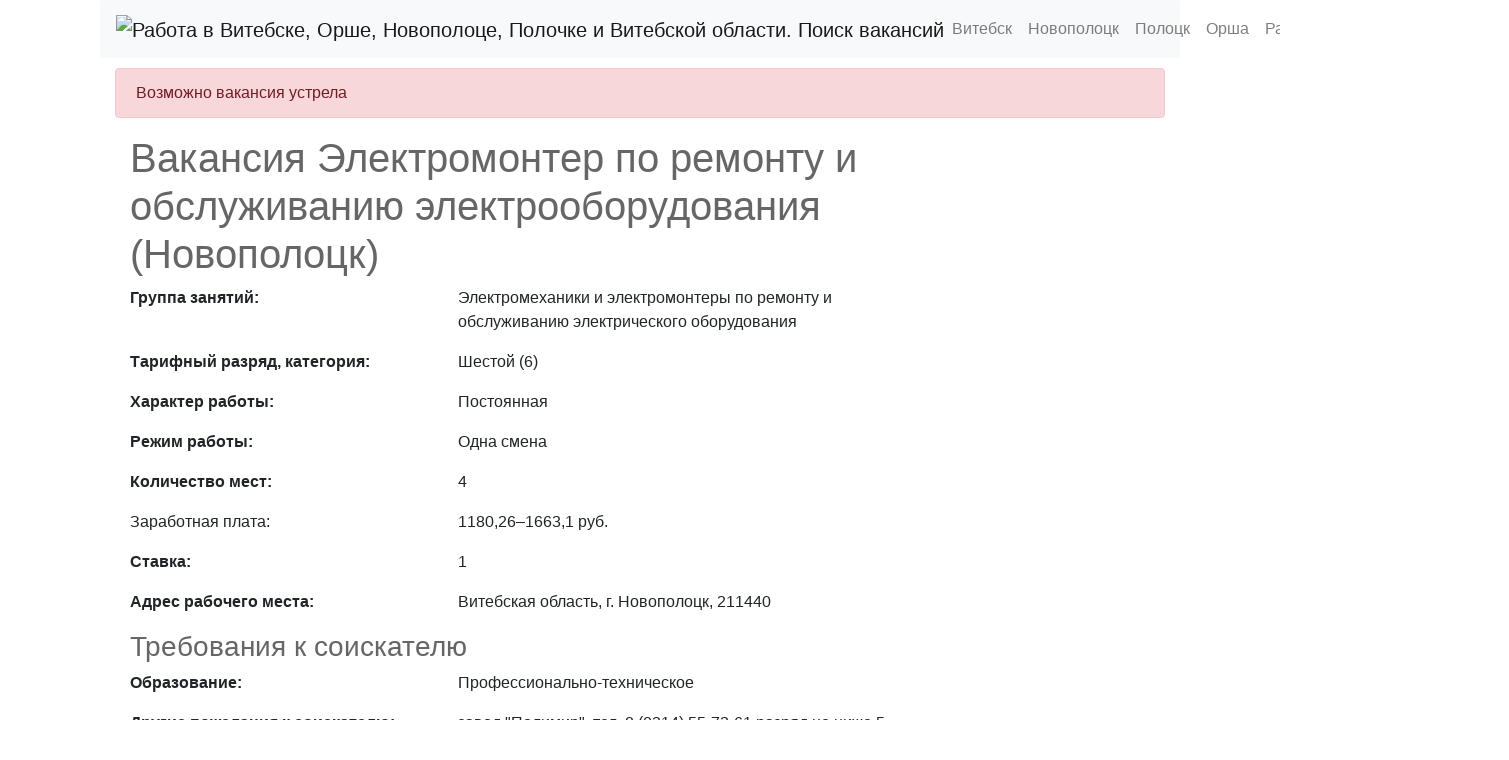

--- FILE ---
content_type: text/html; charset=UTF-8
request_url: https://rabota.vitvesti.by/vacancy/66547/
body_size: 34300
content:
<!doctype html>
<html lang="ru" prefix="og: http://ogp.me/ns#">
<head>
<title>Вакансия Электромонтер по ремонту и обслуживанию электрооборудования (Новополоцк) ОАО "Нафтан"</title>
<meta name="viewport" content="width=device-width, initial-scale=1">
<meta http-equiv="content-type" content="text/html; charset=utf-8" />
<meta name="keywords" content="Новополоцк,Электромонтер по ремонту и обслуживанию электрооборудования" />
<meta name="description" content="Вакансия Электромонтер по ремонту и обслуживанию электрооборудования (Новополоцк) . Наниматель: ОАО &quot;Нафтан&quot;. Адрес работы: Витебская область, г. Новополоцк, 211440. Зарплата 1180,26 – 1663,1 руб." />
<meta name="generator" content="IMCSite 0.4" />
<meta name="robots" content="index,follow,noarchive" />
<meta name="language" content="Russian">
<meta name="yandex-verification" content="ebdb4ca975b4a21f" />
<meta name="google-site-verification" content="peO513VhcOKVhwBobj_j7OCzPpXIBfSeR_xU9B53E3c" />

<link rel="canonical" href="https://rabota.vitvesti.by/vacancy/66547/" />
<link rel="icon" href="https://rabota.vitvesti.by/template/favicon.png" type="image/png">

<meta property="og:locale" content="ru_RU"/>
<meta property="og:title" content="Вакансия Электромонтер по ремонту и обслуживанию электрооборудования (Новополоцк) ОАО "Нафтан"" />
<meta property="og:description" content="#витебск #работа #вакансии #витебская область Вакансия Электромонтер по ремонту и обслуживанию электрооборудования (Новополоцк) . Наниматель: ОАО &quot;Нафтан&quot;. Адрес работы: Витебская область, г. Новополоцк, 211440. Зарплата 1180,26 – 1663,1 руб." />
<meta property="og:url" content="https://rabota.vitvesti.by/vacancy/66547/" />
<meta property="og:image" content="https://rabota.vitvesti.by/template/logo.png" />
<meta property="og:site_name" content="Работа в Витебске и Витебской области" />

<meta property="vk:title" content="Вакансия Электромонтер по ремонту и обслуживанию электрооборудования (Новополоцк) ОАО "Нафтан"">
<meta property="vk:url" content="https://rabota.vitvesti.by/vacancy/66547/">
<meta property="vk:image" content="https://rabota.vitvesti.by/template/logo.png">
<meta property="vk:description" content="#витебск #работа #вакансии #витебская область Вакансия Электромонтер по ремонту и обслуживанию электрооборудования (Новополоцк) . Наниматель: ОАО &quot;Нафтан&quot;. Адрес работы: Витебская область, г. Новополоцк, 211440. Зарплата 1180,26 – 1663,1 руб.">

<base href="https://rabota.vitvesti.by/">

<link href="https://cdn.jsdelivr.net/npm/bootstrap@4.5.3/dist/css/bootstrap.min.css" rel="stylesheet">
<link href="https://stackpath.bootstrapcdn.com/font-awesome/4.7.0/css/font-awesome.min.css" rel="stylesheet">
<link href="https://rabota.vitvesti.by/css/main.css" rel="stylesheet">

<!-- Start: Google Structured Data -->

<script type="application/ld+json">


{
    "@context": "https://schema.org",
    "@type": "WebSite",
    "name": "Работа в Витебске и Витебской области",
    "url": "https://rabota.vitvesti.by/",
    "alternateName": "Поиск работы в Витебске Новополоце Орше Полоцке и Витебской области"
}

</script>
<script type="application/ld+json">
{
    "@context": "https://schema.org",
    "@type": "Organization",
    "url": "https://rabota.vitvesti.by/",
    "logo": "https://rabota.vitvesti.by/template/logo.png"
}
</script>

<script type="application/ld+json">
{
    "@context": "https://schema.org",
    "@type": "WebSite",
    "name": "Работа в Витебске и Витебской области",
    "url": "https://rabota.vitvesti.by/",
	"sameAs": ["https://vk.com/club162052685","https://ok.ru/group/63705039634480"]
}
</script>
    <script type="application/ld+json">
    {
      "@context": "https://schema.org",
      "@type": "WebSite",
      "url": "https://rabota.vitvesti.by/",
      "potentialAction": {
        "@type": "SearchAction",
        "target": "https://rabota.vitvesti.by/search/{search_vac}",
        "query-input": "required name=search_vac"
      }
    }
    </script>
		

<!-- End: Google Structured Data -->
<!-- Global site tag (gtag.js) - Google Analytics -->
<script async src="https://www.googletagmanager.com/gtag/js?id=G-7LJQQV0H5B"></script>
<script>
  window.dataLayer = window.dataLayer || [];
  function gtag(){dataLayer.push(arguments);}
  gtag('js', new Date());

  gtag('config', 'G-7LJQQV0H5B');
</script><!-- Global site tag (gtag.js) - Google Analytics -->
</head>
	<body>

<!-- Yandex.Metrika counter --> <script type="text/javascript" > (function(m,e,t,r,i,k,a){m[i]=m[i]||function(){(m[i].a=m[i].a||[]).push(arguments)}; m[i].l=1*new Date();k=e.createElement(t),a=e.getElementsByTagName(t)[0],k.async=1,k.src=r,a.parentNode.insertBefore(k,a)}) (window, document, "script", "https://mc.yandex.ru/metrika/tag.js", "ym"); ym(42492064, "init", { clickmap:true, trackLinks:true, accurateTrackBounce:true, webvisor:true }); </script> <noscript><div><img src="https://mc.yandex.ru/watch/42492064" style="position:absolute; left:-9999px;" alt="" /></div></noscript> <!-- /Yandex.Metrika counter -->

<header class="mb-10">

<div class="container">


<div class="d-flex flex-row flex-wrap justify-content-center align-items-center">
<div class="col-12">
  
  <nav class="navbar navbar-expand-lg navbar-light bg-light rounded">
    <a class="navbar-brand" href="https://rabota.vitvesti.by"><img class="img-fluid" src="/template/logo.png" height="60px" alt="Работа в Витебске, Орше, Новополоце, Полочке и Витебской области. Поиск вакансий"></a>
    <button class="navbar-toggler" type="button" data-toggle="collapse" data-target="#navbars" aria-controls="navbars" aria-expanded="false" aria-label="Toggle navigation">
      <span class="navbar-toggler-icon"></span>
    </button><div class="collapse navbar-collapse" id="navbars">
      <ul class="navbar-nav mr-auto"><li class="nav-item"><a class="nav-link" href="/region/vitebsk/">Витебск</a></li><li class="nav-item"><a class="nav-link" href="/region/novopolotsk/">Новополоцк</a></li><li class="nav-item"><a class="nav-link" href="/region/polotsk/">Полоцк</a></li><li class="nav-item"><a class="nav-link" href="/region/orsha/">Орша</a></li><li class="nav-item dropdown">
          <a class="nav-link dropdown-toggle" href="#" id="dropdown" data-toggle="dropdown" aria-haspopup="true" aria-expanded="false">Районные центры</a>
          <div class="dropdown-menu" aria-labelledby="dropdownm2"><a class="dropdown-item" href="/region/beshenkovichi/">Бешенковичи</a><a class="dropdown-item" href="/region/braslav/">Браслав</a><a class="dropdown-item" href="/region/verhnedvinsk/">Верхнедвинск</a><a class="dropdown-item" href="/region/glubokoe/">Глубокое</a><a class="dropdown-item" href="/region/gorodok/">Городок</a><a class="dropdown-item" href="/region/dokshicy/">Докшицы</a><a class="dropdown-item" href="/region/dubrovno/">Дубровно</a><a class="dropdown-item" href="/region/lepel/">Лепель</a><a class="dropdown-item" href="/region/liozno/">Лиозно</a><a class="dropdown-item" href="/region/miory/">Миоры</a><a class="dropdown-item" href="/region/postavy/">Поставы</a><a class="dropdown-item" href="/region/rossony/">Россоны</a><a class="dropdown-item" href="/region/senno/">Сенно</a><a class="dropdown-item" href="/region/tolochin/">Толочин</a><a class="dropdown-item" href="/region/ushachi/">Ушачи</a><a class="dropdown-item" href="/region/chashniki/">Чашники</a><a class="dropdown-item" href="/region/sharkovschina/">Шарковщина</a><a class="dropdown-item" href="/region/schumilino/">Шумилино</a><li class="nav-item dropdown">
          <a class="nav-link dropdown-toggle" href="#" id="dropdown" data-toggle="dropdown" aria-haspopup="true" aria-expanded="false">Районы</a>
          <div class="dropdown-menu" aria-labelledby="dropdownm"><a class="dropdown-item" href="/region/vitebsk-region/">Витебский район</a><a class="dropdown-item" href="/region/beshenkovichi-region/">Бешенковичский район</a><a class="dropdown-item" href="/region/braslav-region/">Браславский район</a><a class="dropdown-item" href="/region/verhnedvinsk-region/">Верхнедвинский район</a><a class="dropdown-item" href="/region/glubokoe-region/">Глубокский район</a><a class="dropdown-item" href="/region/gorodok-region/">Городокский район</a><a class="dropdown-item" href="/region/dokshicy-region/">Докшицкий район</a><a class="dropdown-item" href="/region/dubrovno-region/">Дубровенский район</a><a class="dropdown-item" href="/region/lepel-region/">Лепельский район</a><a class="dropdown-item" href="/region/liozno-region/">Лиозненский район</a><a class="dropdown-item" href="/region/miory-region/">Миорский район</a><a class="dropdown-item" href="/region/orsha-region/">Оршанский район</a><a class="dropdown-item" href="/region/polotsk-region/">Полоцкий район</a><a class="dropdown-item" href="/region/postavy-region/">Поставский район</a><a class="dropdown-item" href="/region/rossony-region/">Россонский район</a><a class="dropdown-item" href="/region/senno-region/">Сенненский район</a><a class="dropdown-item" href="/region/tolochin-region/">Толочинский район</a><a class="dropdown-item" href="/region/ushachi-region/">Ушачский район</a><a class="dropdown-item" href="/region/chashniki-region/">Чашникский район</a><a class="dropdown-item" href="/region/sharkovschina-region/">Шарковщинский район</a><a class="dropdown-item" href="/region/shumilino-region/">Шумилинский район</a></div>
        </li></ul>
    </div>
  </nav>
</div>


</div>


</div>

</header>



<div class="container">
<div class="d-flex flex-row flex-wrap justify-content-center">
<div class="col-12">
			<div class="d-flex flex-row flex-wrap justify-content-start align-items-start">
	<div class="col-12">
	<div class="alert alert-danger" role="alert">
Возможно вакансия устрела
</div>     
</div>
	<div class="col-12">
<div class="col-lg-9 col-10"> <h1>Вакансия Электромонтер по ремонту и обслуживанию электрооборудования  (Новополоцк)</h1> <div class="row"> <div class="col-sm-6 col-lg-5"><p><strong><strong>Группа занятий:</strong></strong></p></div> <div class="col-sm-6 col-lg-7"><p>Электромеханики и электромонтеры по ремонту и обслуживанию электрического оборудования</p></div> </div> <div class="row"> <div class="col-sm-6 col-lg-5"><p><strong><strong>Тарифный разряд, категория:</strong></strong></p></div> <div class="col-sm-6 col-lg-7"><p>Шестой (6)</p></div> </div> <div class="row"> <div class="col-sm-6 col-lg-5"><p><strong><strong>Характер работы:</strong></strong></p></div> <div class="col-sm-6 col-lg-7"><p>Постоянная</p></div> </div> <div class="row"> <div class="col-sm-6 col-lg-5"><p><strong><strong>Режим работы:</strong></strong></p></div> <div class="col-sm-6 col-lg-7"><p>Одна смена</p></div> </div> <div class="row"> <div class="col-sm-6 col-lg-5"><p><strong><strong>Количество мест:</strong></strong></p></div> <div class="col-sm-6 col-lg-7"><p>4</p></div> </div> <div class="row"> <div class="col-sm-6 col-lg-5"><p>Заработная плата:</p></div> <div class="col-sm-6 col-lg-7"><p> 1180,26–1663,1 руб.</p> </div> </div> <div class="row"> <div class="col-sm-6 col-lg-5"><p><strong><strong>Ставка:</strong></strong></p></div> <div class="col-sm-6 col-lg-7"> 1 </div> </div> <div class="row"> <div class="col-sm-6 col-lg-5"><p><strong><strong>Адрес рабочего места:</strong></strong></p></div> <div class="col-sm-6 col-lg-7"><p>Витебская область, г. Новополоцк, 211440</p></div> </div> <h3>Требования к соискателю</h3> <div class="row"> <div class="col-sm-6 col-lg-5"><p><strong><strong>Образование:</strong></strong></p></div> <div class="col-sm-6 col-lg-7"><p>Профессионально-техническое</p></div> </div> <div class="row"> <div class="col-sm-6 col-lg-5"><strong><strong>Другие пожелания к соискателю:</strong></strong></div> <div class="col-sm-6 col-lg-7"> завод &quot;Полимир&quot;, тел. 8 (0214) 55-72-61 разряд не ниже 5</div> </div> <h3>Наниматель</h3> <div class="row"> <div class="col-lg-12"><p>Открытое акционерное общество &quot;Нафтан&quot;</p></div> </div> <div class="row"> <div class="col-sm-6 col-lg-5"><p><strong><strong>Адрес:</strong></strong></p></div> <div class="col-sm-6 col-lg-7"> <p>211441 Витебская область г. Новополоцк</p> </div> </div> <div class="row"> <div class="col-sm-6 col-lg-5"><p>Контактный телефон организации:</p></div> <div class="col-sm-6 col-lg-7"> <p>+375 (21) 459-82-57</p> </div> </div> <h3>Контакты по вакансии</h3> <div class="row"> <div class="col-sm-6 col-lg-5"><p><strong><strong>Телефон:</strong></strong></p></div> <div class="col-sm-6 col-lg-7"> <p><a href="tel:8(0214) 59 82 40">8(0214) 59 82 40 </a></p> <p><a href="tel: 8(0214) 59 42 55"> 8(0214) 59 42 55 </a></p> </div> </div> <h3>Служба занятости</h3> <div class="row"> <div class="col-sm-6 col-lg-5"><p>Подразделение службы занятости:</p></div> <div class="col-sm-6 col-lg-7"><p> УТЗСЗ Новополоцкого горисполкома (<a class="link--not_underlined" href="/directory/information/employment-departments/81/detail/">подробная информация</a>) </p></div> </div> <div class="row"> <div class="col-sm-6 col-lg-5"><p><strong><strong>Телефон:</strong></strong></p></div> <div class="col-sm-6 col-lg-7"> <p> <a href="tel:8-0214-75-10-23" >8-0214-75-10-23</a> </p> </div> </div> <div class="row"> <div class="col-sm-6 col-lg-5"><p>E-mail:</p></div> <div class="col-sm-6 col-lg-7"> <p> <a href="mailto:npolock.g-z@mintrud.by">npolock.g-z@mintrud.by</a> </p> </div> </div>       </div>
    </div>

	
	

	</div>

	</div>
	</div>
</div>

</div>


<footer>
<div class="container">


<div class="d-flex flex-row flex-wrap justify-content-center align-items-center">
<div class="my-30 col-xl-3 col-lg-3 col-md-6 col-sm-8">
<a href="https://rabota.vitvesti.by"><img class="img-fluid" src="/template/logo.png" alt="Работа в Витебске, Орше, Новополоце, Полочке и Витебской области. Поиск вакансий"></a>
</div>
<div class="my-30 col-xl-9 col-lg-9 col-md-6 col-sm-12">
<div class="d-flex flex-row flex-wrap justify-content-start align-items-center">
<div class="col-sm-12">
2020-2026 &copy; Областная газета "Витебские вести". Информационный агрегатор открытых источников по поиску вакансий в Витебске, Новополоцке, Орше, Полоцке и Витебской области.
</div>
<div class="col-12">
Количество вакансий в базе: 3441</div>
</div>
</div>
</div>


</div>
</footer>

<script src="https://code.jquery.com/jquery-3.5.0.min.js"></script>
<script src="https://cdn.jsdelivr.net/npm/bootstrap@4.6.0/dist/js/bootstrap.min.js"></script>
<script src="https://rabota.vitvesti.by/js/custom.js"></script>
<script src="https://rabota.vitvesti.by/js/jquery-multiautocomplete.js"></script>
	
	</body>
	<script>
	        $(document).ready(function() {
            let suggests = ['Водитель автомобиля','Уборщик помещений (производственных, служебных)','Врач-специалист','Грузчик','Рабочий по комплексному обслуживанию и ремонту зданий и сооружений','Электромонтер по ремонту и обслуживанию электрооборудования','Продавец','Повар','Подсобный рабочий','Уборщик территорий','Электрогазосварщик','Контролер-кассир (контролер)','Животновод','Медицинская сестра-специалист (медицинская сестра)','Тракторист','Тракторист-машинист сельскохозяйственного производства','Слесарь-ремонтник','Бухгалтер','Кухонный рабочий','Оператор машинного доения','Слесарь-сантехник','Санитар(ка)','Машинист (кочегар) котельной','Инженер','Токарь','Слесарь по ремонту автомобилей','Сторож','Кладовщик','Ветеринарный врач','Педагог-психолог','Охранник','Водитель погрузчика','Дворник','Мастер','Слесарь по контрольно-измерительным приборам и автоматике','Специалист','Плотник','Воспитатель дошкольного образования','Инженер по охране труда','Столяр','Инженер-программист','Юрисконсульт','Учитель','Швея','Помощник воспитателя','Рабочий зеленого строительства','Машинист экскаватора','Дорожный рабочий','Экономист','Маляр','Укладчик-упаковщик','Начальник','Станочник деревообрабатывающих станков','Слесарь механосборочных работ','Кондитер','Каменщик','Слесарь по ремонту сельскохозяйственных машин и оборудования','Инженер-технолог','Контролер-кассир (контролер) (старший)','Педагог социальный','Рабочий по комплексной уборке и содержанию домовладений','Приемщик товаров','Главный бухгалтер','Аккомпаниатор','Директор','Инженер-энергетик','Педагог-организатор','Штукатур','Машинист крана (крановщик)','Воспитатель','Пекарь','Электросварщик ручной сварки','Инспектор по кадрам','Главный инженер','Библиотекарь','Оператор котельной','Оператор электронно-вычислительных машин (персональных электронно-вычислительных машин)','Агент страховой','Зоотехник','Главный зоотехник','Социальный работник','Монтер пути','Слесарь по ремонту оборудования котельных и пылеприготовительных цехов','Продавец-консультант','Методист','Лаборант','Руководитель физического воспитания','Заведующий отделом организации розничной торговли','Слесарь-электрик по ремонту электрооборудования','Вальщик леса','Электромонтер охранно-пожарной сигнализации','Официант','Культорганизатор','Директор (заместитель)','Заведующий','Фельдшер','Тренер-преподаватель по спорту (специализированного учебно-спортивного учреждения, средней школы - училища олимпийского резерва)','Фармацевт-рецептар','Полевод','Техник','Бетонщик','Мойщик посуды','Провизор-рецептар','Машинист бульдозера','Руководитель по военно-патриотическому воспитанию','Бригадир производственной бригады: в растениеводстве; в животноводстве; растениеводстве и животноводстве','Слесарь по ремонту подвижного состава','Контролер на контрольно-пропускном пункте','Начальник участка','Главный ветеринарный врач','Гардеробщик','Фрезеровщик','Заведующий хозяйством','Оператор станков с программным управлением','Лесник','Специалист по кадрам','Мастер участка','Машинист расфасовочно-упаковочных машин','Тракторист на подготовке лесосек, трелевке и вывозке леса','Оператор заправочных станций','Машинист крана автомобильного','Инструктор-методист по физкультурно-оздоровительной, спортивно-массовой работе','Инженер-механик','Педагог дополнительного образования','Фельдшер-лаборант','Электромонтер по эксплуатации распределительных сетей','Главный агроном','Слесарь аварийно-восстановительных работ','Формовщик изделий и конструкций','Кондуктор','Начальник отдела','Инженер-конструктор','Агроном','Инженер-электроник','Специалист по организации закупок','Оператор линии в производстве пищевой продукции','Рабочий по благоустройству населенных пунктов (производственных территорий)','Слесарь по ремонту оборудования тепловых сетей','Руководитель кружка (любительского объединения, клуба по интересам)','Главный специалист','Монтажник санитарно-технических систем и оборудования','Сиделка','Кровельщик по рулонным кровлям и по кровлям из штучных материалов','Производитель работ (прораб)','Секретарь','Рабочий (машинист) по стирке и ремонту спецодежды','Учитель-дефектолог (учитель-логопед, тифлопедагог, сурдопедагог, олигофренопедагог)','Руководитель студии, коллектива (непрофессионального (любительского) художественного творчества)','Обвальщик мяса','Преподаватель','Облицовщик-плиточник','Ветеринарный фельдшер','Мастер леса','Заведующий отделом','Механик','Мастер строительных и монтажных (ремонтно-строительных) работ','Машинист автовышки и автогидроподъемника','Инспектор','Стропальщик','Оператор по искусственному осеменению животных и птицы','Помощник врача по амбулаторно-поликлинической помощи','Санитар ветеринарный','Повар детского питания','Специалист по социальной работе','Инженер-электрик','Шлифовщик','Руководитель кружка (секции, студии и др.)','Буфетчик','Заведующий производством','Главный энергетик','Музыкальный руководитель','Диспетчер','Лесовод','Транспортировщик','Машинист автогрейдера','Слесарь по ремонту и обслуживанию оборудования','Спасатель-пожарный','Электрослесарь по ремонту и обслуживанию автоматики и средств измерений электростанций','Оператор свиноводческих комплексов и механизированных ферм','Сортировщик вторичного сырья','Психолог','Проводник пассажирского вагона','Истопник','Мастер производственного обучения','Инструктор по лечебной физкультуре','Ведущий специалист','Сборщик обуви','Составитель поездов','Администратор','Бармен','Тестовод','Заведующий секцией товарной организации розничной торговли','Электрик','Укладчик пиломатериалов, деталей и изделий из древесины','Зоотехник-селекционер','Тренер по спорту','Помощник врача-гигиениста (врача-паразитолога, врача-эпидемиолога)','Стрелок','Хормейстер','Кассир','Комплектовщик товаров','Парикмахер (парикмахер-модельер)','Делопроизводитель','Оператор животноводческих комплексов и механизированных ферм','Энергетик','Инженер-проектировщик','Режиссер','Заведующий торговым объектом','Специалист по продаже','Инженер по материально-техническому снабжению','Балетмейстер','Ремонтировщик плоскостных спортивных сооружений','Специалист по оказанию розничных банковских услуг','Плотник-бетонщик','Машинист-обходчик по турбинному оборудованию','Помощник руководителя организации','Лаборант химического анализа','Инженер по качеству','Машинист трелевочной (лесозаготовительной) машины','Почтальон','Машинист компрессорных установок','Лесоруб','Слесарь по ремонту парогазотурбинного оборудования','Рентгенолаборант','Секретарь приемной','Слесарь по обслуживанию тепловых сетей','Акушерка','Изолировщик на термоизоляции','Лифтер','Инженер (ведущий)','Монтажник строительных конструкций','Заведующий складом','Инженер по организации эксплуатации и ремонту зданий и сооружений','Сборщик изделий из древесины','Товаровед','Государственный инспектор налоговый (главный)','Слесарь по ремонту дорожно-строительных машин и тракторов','Формовщик теста','Электрослесарь по ремонту электрооборудования электростанций','Администратор системный','Главный экономист','Спортсмен-инструктор','Электромонтажник по электрооборудованию, силовым и осветительным сетям','Администратор сетей','Машинист холодильных установок','Горничная','Инструктор по трудовой терапии','Заведующий лабораторией','Няня','Инструктор-методист по туризму','Электромеханик','Рабочий ритуальных услуг','Начальник (заместитель)','Изготовитель пищевых полуфабрикатов','Мойщик-уборщик подвижного состава','Регулировщик скорости движения вагонов','Кастелянша','Слесарь по ремонту и обслуживанию систем вентиляции и кондиционирования','Руководитель','Оператор связи','Стажер спортсмена-инструктора','Слесарь по обслуживанию и ремонту газоиспользующего оборудования','Юрист','Медицинский регистратор','Шеф-повар','Главный бухгалтер (заместитель)','Наладчик оборудования в производстве пищевой продукции','Электромонтер по обслуживанию и ремонту устройств сигнализации, централизации, блокировки','Ветеринарный врач-гинеколог','Аппаратчик перегонки','Сверловщик','Электромеханик по торговому и холодильному оборудованию','Электромонтер по ремонту аппаратуры релейной защиты и автоматики','Специалист (ведущий)','Маркировщик','Начальник цеха','Инженер по техническому осмотру транспортных средств','Прессовщик вторичного сырья','Фармацевт','Машинист насосных установок','Слесарь по обслуживанию оборудования электростанций','Литейщик пластмасс','Сортировщик материалов и изделий из древесины','Инженер по сметной работе','Сборщик деталей и изделий','Машинист моечных машин','Начальник сектора','Слесарь-инструментальщик','Электромонтер по обслуживанию и ремонту аппаратуры и устройств связи','Боец скота','Комплектовщик','Монтажник наружных трубопроводов','Мастер цеха','Заведующий мастерской ремонтной','Огнеупорщик','Машинист тепловоза','Инспектор (старший)','Аккумуляторщик','Съемщик-укладчик','Ремонтник искусственных сооружений','Техник-программист','Бухгалтер (ведущий)','Мастер производственного обучения учреждения образования','Фельдшер зубной','Контролер технического состояния механических транспортных средств','Лаборант химико-бактериологического анализа','Слесарь по сборке металлоконструкций','Инженер по пожарной безопасности','Электромонтер по обслуживанию электрооборудования электростанций','Электромеханик по лифтам','Начальник охраны объекта (участка)','Дефектоскопист по магнитному и ультразвуковому контролю','Оператор процесса обработки зерна','Корреспондент','Штамповщик','Машинист-обходчик по котельному оборудованию','Машинист железнодорожно-строительных машин','Станочник широкого профиля','Начальник отдела (заместитель)','Наладчик контрольно-измерительных приборов и автоматики','Звукооператор','Помощник лесничего','Инженер по механизации трудоемких процессов','Дезинфектор','Оператор птицефабрик и механизированных ферм','Токарь-расточник','Варщик битума','Инкассатор','Старший мастер','Монтажник радиоэлектронной аппаратуры и приборов','Ловец безнадзорных животных','Обработчик рыбы и морепродуктов','Гальваник','Овощевод','Мастер дорожный','Дежурный пульта управления','Сыродел','Раскладчик сырья','Слесарь по ремонту технологических установок','Рамщик','Навальщик-свальщик лесоматериалов','Инженер по контрольно-измерительным приборам и средствам автоматики','Заместитель руководителя организации по идеологической работе','Художественный руководитель','Аппаратчик химводоочистки','Электромонтер диспетчерского оборудования и телеавтоматики','Заведующий мастерской','Оператор процесса переработки зерна','Инженер по автоматизированным системам управления производством','Дежурный по железнодорожной станции (поста централизации, разъезда)','Наладчик станков и манипуляторов с программным управлением','Приемщик-сдатчик пищевой продукции','Инженер по проектно-сметной работе','Экспедитор по перевозке грузов','Специалист по маркетингу','Аппаратчик синтеза','Помощник мастера','Жиловщик мяса и субпродуктов','Автомеханик','Медицинский статистик','Электросварщик на автоматических и полуавтоматических машинах','Заведующий клубом','Станционный рабочий','Мастер производственного участка','Аппаратчик подготовки сырья и отпуска полуфабрикатов и продукции','Электромонтер по испытаниям и измерениям','Слесарь по обслуживанию тепловых пунктов','Командир отделения','Оператор сушильного оборудования','Инженер-теплотехник','Настройщик клавишных инструментов','Кузовщик','Распределитель работ','Референт (ведущий)','Аппаратчик пиролиза','Оператор станционного технологического центра обработки поездной информации и перевозочных документов','Начальник цеха животноводства','Электромонтер тяговой подстанции','Машинист энергоблока','Приборист','Приемщик заказов','Оператор технологических установок','Мастер на лесосеках','Контролер пищевой продукции','Машинист катка самоходного','Инженер по ремонту оборудования, зданий и сооружений','Кассир билетный','Термист','Ткач','Специалист по работе с клиентами','Библиограф','Инженер по техническому надзору за строительством','Электрослесарь по ремонту и обслуживанию оборудования','Агент по снабжению','Приемосдатчик груза и багажа','Аппаратчик химводоочистки электростанции','Слесарь-сборщик радиоэлектронной аппаратуры и приборов','Художник-оформитель','Монтажник строительных машин и механизмов','Дровокол','Весовщик','Загрузчик сырья','Главный инженер-механик','Оператор прачечного оборудования','Менеджер','Инженер по метрологии','Контролер станочных и слесарных работ','Экономист по труду','Резчик металла на ножницах и прессах','Начальник производства','Доцент','Слесарь по изготовлению деталей и узлов систем вентиляции и пневмотранспорта','Инженер по безопасности движения','Механик по техническим видам спорта','Электромеханик связи','Кассир торгового зала','Инструктор-методист физической реабилитации','Машинист экструдера','Калькулятор','Оператор по ветеринарной обработке животных','Сварщик арматурных сеток и каркасов','Заведующий филиалом','Укладчик хлебобулочных изделий','Мастер по ремонту оборудования','Комендант','Инженер-энергетик (ведущий)','Помощник машиниста железнодорожно-строительных машин','Экономист (ведущий)','Ветеринарный врач (ведущий)','Рабочий по уходу за животными','Маркетолог','Наладчик сварочного и газоплазморезательного оборудования','Заведующий библиотекой','Осмотрщик-ремонтник вагонов','Обработчик деталей, полуфабрикатов и изделий','Научный сотрудник музея','Вахтер','Машинист смесителя асфальтобетона передвижного (помощник)','Машинист моечной установки','Учетчик','Инженер-химик','Экономист по планированию','Жестянщик','Оператор поточной линии по выработке волокна','Разборщик субпродуктов','Мастер народных промыслов (ремесел)','Заведующий (заместитель)','Слесарь строительный','Лесничий','Оператор очистных сооружений','Машинист сваебойных установок','Аппаратчик формования химического волокна','Отделочник изделий из древесины','Оператор товарный','Специалист по внешнеэкономической деятельности','Электромонтер по ремонту воздушных линий электропередачи','Водитель автомобиля (помощник)','Технолог','Оператор конвейерной линии','Машинист тесторазделочных машин','Электрослесарь по ремонту оборудования распределительных устройств','Инженер по охране окружающей среды','Мастер по маникюру','Прессовщик волокна, готовой продукции и отходов','Инженер по подготовке производства','Поездной электромеханик','Егерь','Видеодемонстратор','Контролер водопроводного хозяйства','Хореограф','Заведующий организацией здравоохранения, осуществляющей фармацевтическую деятельность','Инструктор-методист (специализированного учебно-спортивного учреждения, средней школы – училища олимпийского резерва)','Помощник машиниста тепловоза','Архивариус','Котлочист','Арматурщик','Авиационный техник по планеру и двигателям','Электромонтер линейных сооружений электросвязи и проводного вещания','Наладчик оборудования','Бригадир (освобожденный) предприятий железнодорожного транспорта и метрополитенов','Птицевод','Специалист по сопровождению программного обеспечения','Мастер по организации эксплуатации и ремонту жилищного фонда','Экипировщик','Машинист воздухоразделительных установок','Техник-энергетик','Аппаратчик очистки сточных вод','Контролер качества','Монтажник систем вентиляции и пневмотранспорта','Обмотчик элементов электрических машин','Старший машинист энергоблоков','Заточник','Слесарь по ремонту и обслуживанию перегрузочных машин','Главный бухгалтер (главный)','Главный государственный инспектор','Мастер производственного обучения управлению механическим транспортным средством','Инструктор по физической культуре','Эксперт','Электрослесарь по обслуживанию автоматики и средств измерений электростанций','Механик по ремонту транспорта','Заведующий сектором','Газорезчик','Электромонтер по ремонту и монтажу кабельных линий','Администратор зала торгового','Главный механик','Обрубщик сучьев','Наладчик технологического оборудования','Начальник отделения связи','Изготовитель полуфабрикатов из мяса птицы','Дробильщик','Генеральный директор (заместитель)','Инструктор-методист по адаптивной физической культуре','Оператор получения непрерывного стекловолокна','Слесарь по топливной аппаратуре','Обойщик мебели','Рабочий по обслуживанию в бане','Раскройщик материалов','Портной','Сливщик-разливщик','Оформитель готовой продукции','Логистик','Моторист бетоносмесительных установок','Главный инженер (заместитель)','Водитель трамвая','Контролер радиоэлектронной аппаратуры и приборов','Младшая медицинская сестра по уходу за больными','Монтажник технологического оборудования и связанных с ним конструкций','Отделочник железобетонных изделий','Начальник отдела планово-экономического','Транспортерщик','Машинист резальных машин','Техник-лаборант','Мастер погрузочно-разгрузочных работ','Оператор коптильной установки','Специалист по почтовой деятельности','Машинист передаточного моста (тележки)','Обрубщик','Регулировщик радиоэлектронной аппаратуры и приборов','Заведующий отделением учреждения социального обслуживания','Машинист оборудования конвейерных и поточных линий','Главный редактор (заместитель)','Слесарь по такелажу и грузозахватным приспособлениям','Раскройщик','Намотчик катушек','Обработчик колбасных изделий','Аппаратчик полимеризации','Дежурный по общежитию','Оператор шлихтовального оборудования','Старший преподаватель','Воспитатель общежития','Концертмейстер','Заведующий домом (дворцом) культуры','Заготовитель продуктов и сырья','Раскряжевщик','Ветеринарно-санитарный врач','Монтажник связи – кабельщик','Инженер по охране труда (ведущий)','Специалист по таможенному декларированию','Аппаратчик газоразделения','Мастер по ремонту','Инженер-технолог (ведущий)','Силосник','Техник по племенному делу','Оператор сушильных установок','Провизор','Цветовод','Тренер','Съемщик волокна','Начальник отдела сметно-договорного','Прессовщик','Кассир по продаже билетов','Комплектовщик мебели','Начальник смены цеха электростанции','Электромонтер контактной сети','Промышленный альпинист','Приемщик поездов','Инженер по лесопользованию','Приемщик поездов (старший)','Секретарь учебной части','Юрисконсульт (ведущий)','Фармацевт-ассистент','Отделочник изделий, полуфабрикатов, материалов','Трубопроводчик линейный','Пчеловод','Слесарь по ремонту путевых машин и механизмов','Референт','Начальник управления (заместитель)','Заведующий общежитием','Сортировщик','Закройщик (закройщик-модельер)','Начальник цеха электростанции (заместитель)','Смотритель кладбища (колумбария)','Техник-технолог','Резчик на пилах, ножовках и станках','Администратор сетей (ведущий)','Агент по закупкам','Чистильщик оборудования','Государственный инспектор (старший)','Водитель автомобиля (старший)','Сестра-хозяйка','Слесарь-электромонтажник','Агент торговый','Государственный инспектор','Эколог','Шлифовщик по дереву','Машинист смесителя асфальтобетона передвижного','Микробиолог','Начальник управления','Инженер-программист (ведущий)','Аппаратчик приготовления катализатора','Агроном (ведущий)','Техник-электроник','Обработчик птицы','Машинист котлов','Электрослесарь (слесарь) дежурный и по ремонту оборудования','Геодезист','Инженер-таксатор','Инженер по эксплуатации и ремонту оборудования','Машинист автомобилеразгрузчика','Государственный инспектор налоговый','Провизор-аналитик','Зубной техник','Инженер-лаборант','Агроном по семеноводству','Аппаратчик упаривания, сгущения продуктов','Профессор','Аппаратчик широкого профиля производства химико-фармацевтических препаратов','Заведующий отделением','Оператор установки бестарного хранения сырья','Оператор пульта управления','Инженер по нормированию труда','Начальник отдела материально-технического снабжения','Агроном по защите растений','Экспедитор','Медицинский дезинфектор','Дублировщик деталей и материалов','Электромонтер по ремонту и обслуживанию электроустановок','Механик автомобильной колонны','Инженер по подготовке кадров','Мастер (старший)','Начальник отдела производственно-технического','Электромеханик по средствам автоматики и приборам технологического оборудования','Наладчик оборудования в производстве изделий из пластмасс','Диспетчер (наземного, автомобильного, электро-) транспорта','Обработчик технологических емкостей и тары','Лаборант производства строительных материалов и изделий','Дежурный по сортировочной горке','Оператор хлораторной установки','Складывальщик','Главный инженер проекта','Инспектор энергогазинспекции','Оператор диспетчерской движения и погрузочно-разгрузочных работ','Контролер строительных материалов и изделий','Специалист I категории','Машинист агрегата по изготовлению навивочных рукавов','Инженер по эксплуатации машинно-тракторного парка','Почтальон 0.63 ставки','Изготовитель ритуальных венков','Главный технолог','Инженер по организации и нормированию труда','Главный специалист в основном отделе (архитектурно-планировочной мастерской)','Инспектор по заявлениям','Начальник отдела кадров','Маслодел','Оператор пульта управления оборудованием в производстве бетонных и железобетонных изделий','Кузнец ручной ковки','Инспектор по основной деятельности','Оператор дефектоскопной тележки','Агрохимик','Обвальщик тушек птицы','Помощник машиниста тепловоза (помощник)','Монтировщик шин и шинно-пневматических муфт','Контролер материалов, изделий и лекал','Котельщик','Машинист подъемника','Матрос-спасатель','Футеровщик (кислотоупорщик)','Термоотделочник швейных изделий','Авиационный техник по приборам и электрооборудованию','Формовщик колбасных изделий','Химик','Методист библиотеки (клубного учреждения, научно-методического центра народного творчества)','Варщик','Садчик','Массажист','Заведующий складом центральным','Аппаратчик аппретирования','Провизор-технолог','Кабельщик-спайщик','Начальник отдела охраны труда','Энергетик (ведущий)','Начальник команды – старший тренер','Инженер по стандартизации и сертификации','Зуборезчик','Мастер контрольный (участка, цеха)','Слесарь по изготовлению узлов и деталей санитарно-технических систем','Инженер-конструктор (ведущий)','Оператор на автоматических и полуавтоматических линиях в деревообработке','Размотчик стеклонити','Оператор электронного набора и верстки','Администратор баз данных','Машинист газотурбинных установок','Механик участка','Дизайнер','Сигналист','Асфальтобетонщик','Машинист дробильных установок','Корректировщик ванн','Техник по учету','Семеновод','Чистильщик металла, отливок, изделий и деталей','Техник-таксатор','Измеритель электрофизических параметров изделий электронной техники','Уборщик помещений (производственных, служебных) (помощник)','Заведующий торговым объектом общественного питания','Кочегар производственных печей','Главный хранитель фондов','Мастер горный','Заливщик металла','Продавец (старший)','Экономист по материально-техническому снабжению','Электромонтер по эксплуатации электросчетчиков','Лаборант-микробиолог','Электромонтер по ремонту обмоток и изоляции электрооборудования','Фотограф','Главный инженер-энергетик','Мехатроник','Специалист по ценным бумагам','Моторист-рулевой катера спасательного','Управляющий','Инструктор','Специалист по кадрам (ведущий)','Монтажник приборов и систем автоматики','Оператор электронно-вычислительных машин (персональных электронно-вычислительных машин) (старший)','Аппаратчик пастеризации','Повар (старший)','Курьер','Аппаратчик обработки стекловолокнистых материалов','Мастер станции автозаправочной (газозаправочной)','Механик по обслуживанию звуковой техники','Рабочий по комплексному обслуживанию и ремонту зданий и сооружений (помощник)','Ведущий дискотеки','Аппаратчик воздухоразделения','Аппаратчик обезвоздушивания и фильтрации','Художник','Аппаратчик окисления','Токарь-полуавтоматчик','Корректор','Проводник (вожатый) служебных собак','Оператор мотального оборудования','Руководитель (заместитель)','Мастер по ремонту и обслуживанию электрооборудования','Редактор стилистический','Землекоп','Аппаратчик выпаривания','Электромонтер по обслуживанию подстанции','Сортировщик материалов','Контролер исправительного учреждения','Корреспондент специальный','Аппаратчик термической обработки мясопродуктов','Начальник цеха (заместитель)','Изолировщик на гидроизоляции','Оператор компьютерной графики','Машинист установок высокого и низкого давления','Машинист укладчика асфальтобетона','Главный специалист (главный)','Формовщик ручной формовки','Смотритель музейный','Помощник воспитателя (помощник)','Составитель поездов (помощник)','Начальник смены','Ведущий специалист (ведущий)','Мастер по содержанию зеленых насаждений','Специалист по туризму','Директор учреждения (организации) (заместитель)','Специалист по коммунальным расчетам','Экономист по финансовой работе','Комплектовщик изделий и инструмента','Металлизатор','Печник','Сортировщик изделий, сырья и материалов','Слесарь-сборщик строительных конструкций','Монтировщик сцены','Начальник отдела торгового','Дежурный по залу (спортивному, бильярдному)','Программист','Табельщик','Начальник отдела сбыта','Заведующий отделом по основным направлениям деятельности','Инженер по промышленной безопасности','Оператор поста управления стана холодной прокатки','Руководитель группы','Инженер по комплектации оборудования','Электромеханик по испытанию и ремонту электрооборудования','Резьбошлифовщик','Резчик материалов и изделий','Ревизор','Оператор цехов по приготовлению кормов','Инженер по наладке и испытаниям','Кассир товарный','Кровельщик по металлическим кровлям','Изготовитель натуральной колбасной оболочки','Оператор печатного оборудования','Оператор рыхлительно-щипательных машин','Переводчик жестового языка','Расфасовщик мясопродуктов','Почтальон 0.83 ставки','Сметчик','Администратор зала','Инженер по лесозаготовкам и переработке','Загрузчик-выгрузчик пищевой продукции','Формовщик изделий из пластических масс','Специалист (главный)','Начальник гаража','Старший научный сотрудник музея','Начальник группы','Агроном по защите растений (ведущий)','Промывальщик-пропарщик цистерн','Телеграфист','Главный инженер (главный)','Корреспондент редакции газет и журналов','Заведующий ветеринарной аптекой','Заточник деревообрабатывающего инструмента','Главный лесничий','Наладчик холодноштамповочного оборудования','Родитель-воспитатель','Сортировщик сырья и волокна','Председатель','Заведующий отделом дома (дворца) культуры, парка культуры и отдыха, научно-методического центра','Электромеханик по ремонту и обслуживанию вычислительной техники','Инженер по организации эксплуатации и ремонту (ведущий)','Приготовитель растворов и масс','Рабочий по комплексному обслуживанию и ремонту зданий и сооружений (старший)','Корреспондент (ведущий)','Воспитатель дошкольного образования 0.95 ставки','Врач-специалист 0.25 ставки','Чистильщик вентиляционных установок','Начальник станции железнодорожной','Исполнитель художественно-оформительских работ','Ковровщик','Аппаратчик производства бактерийных препаратов','Архитектор','Машинист электровоза','Медицинская сестра-специалист (медицинская сестра) (старший)','Агроном по семеноводству (ведущий)','Настильщик','Контролер лесозаготовительного производства и лесосплава','Стекольщик','Машинист вакуум-упаковочной машины','Машинист машины по склеиванию бумажных изделий','Механик гаража','Машинист самоходной газорастворомешалки (виброгазобетономешалки)','Кухонный рабочий (помощник)','Помощник машиниста электровоза','Управляющий отделением','Инженер по техническому обслуживанию, ремонту и диагностике авиационной техники','Мастер по контрольно-измерительным приборам и средствам автоматики','Формовщик деталей и изделий','Инженер-системотехник','Холодильщик пищевой продукции','Рабочий плодоовощного хранилища','Обходчик линейный','Специалист по сертификации','Воспитатель дошкольного образования 0.59 ставки','Инженер-механик (ведущий)','Начальник мастерской ремонтной','Начальник поезда пассажирского','Литейщик на машинах для литья под давлением','Животновод по уходу за рабочими животными','Машинист двигателей внутреннего сгорания','Слесарь по ремонту гидротурбинного оборудования','Секретарь-референт','Оператор химической станции','Инкассатор (старший)','Прессовщик изделий из пластмасс','Охотовед','Дефектовщик авиационной техники','Радиомеханик по обслуживанию и ремонту радиотелевизионной аппаратуры','Наладчик автоматических линий и агрегатных станков','Главный врач организации здравоохранения (заместитель)','Аппаратчик производства пищевых жиров','Антенщик-мачтовик','Инженер по эксплуатации воздушных судов (систем воздушных судов)','Помощник руководителя организации (заместитель)','Программист системный','Дорожный рабочий (помощник)','Техник по эксплуатации и ремонту оборудования','Электромеханик (старший)','Ветеринарный врач-радиолог','Водитель электро- и автотележки','Директор учреждения (организации)','Редактор','Составитель фарша','Начальник отдела маркетинга','Сборщик радиодеталей','Начальник партии лесоустроительной','Пошивщик изделий','Оператор линии беления','Культорганизатор (первый)','Аппаратчик приготовления компаундов','Машинист выдувных машин','Сварщик на машинах контактной (прессовой) сварки','Вязальщица','Подготовитель пищевого сырья и материалов','Государственный судебный эксперт-стажер','Начальник отдела лесного хозяйства и лесовосстановления','Почтальон 0.56 ставки','Бухгалтер (заместитель)','Оператор вязального оборудования','Государственный инспектор (ведущий)','Чистильщик оборудования (старший)','Управляющий (заместитель)','Кладовщик (старший)','Главный агроном (главный)','Старший машинист котельного оборудования','Инструктор-валеолог','Зоотехник-селекционер (ведущий)','Глазировщик','Модельщик выплавляемых моделей','Почтальон 0.53 ставки','Пресс-секретарь','Машинист блочной системы управления агрегатами (котел-турбина)','Оператор электронного набора и верстки (старший)','Контролер пассажирского транспорта','Машинист (кочегар) котельной (старший)','Государственный медицинский судебный эксперт-стажер','Оператор автоматической линии подготовки и пайки электрорадиоэлементов на печатных платах','Машинист технологических насосов','Главный кассир организаций торговли и общественного питания','Вздымщик','Аккомпаниатор (первый)','Официант (старший)','Главный электрик','Солодовщик','Директор филиала','Начальник караула военизированной охраны','Редактор интернет-ресурса','Дозировщик','Монтажник электрических подъемников (лифтов)','Прессовщик сырья и волокна','Инженер по механизации и автоматизации производственных процессов','Инженер по техническому надзору','Сушильщик','Почтальон 0.87 ставки','Заливщик компаундами','Заведующий отделом библиотеки','Грузчик (помощник)','Обработчик мясных туш','Наладчик железнодорожно-строительных машин и механизмов','Машинист (кочегар) котельной (помощник)','Затяжчик обуви','Машинист конвейера','Почтальон 0.85 ставки','Водитель троллейбуса','Дежурный по залу','Главный врач организации здравоохранения','Приемщик молочной продукции','Термист на установках ТВЧ','Садовод','Начальник производства (заместитель)','Монтажник','Инженер электросвязи (по надзору за электросвязью)','Сборщик изделий из пластмасс','Паспортист','Инспектор (младший)','Пробоотборщик','Оператор теплового пункта','Почтальон 0.79 ставки','Слесарь по ремонту лесозаготовительного оборудования','Оператор диспетчерской движения','Электрогазосварщик (старший)','Обувщик по ремонту обуви','Заведующий рынком','Мастер строительных и монтажных (ремонтно-строительных) работ (старший)','Термист проката и труб','Радиомеханик по ремонту радиоэлектронного оборудования','Переводчик','Заведующий филиалом учреждения социального обслуживания','Резьбонарезчик на специальных станках','Обжигальщик радиокерамики, пьезокерамики и ферритов','Инженер по организации труда','Инженер по организации перевозок','Спасатель-пожарный (старший)','Чистильщик','Кочегар технологических печей','Руководитель музыкальной части дискотеки','Заместитель руководителя организации по идеологической работе (заместитель)','Инженер-проектировщик (ведущий)','Загрузчик-выгрузчик сырья и топлива','Насыпщик пылевидных материалов','Сортировщик в производстве пищевой продукции','Проводник по сопровождению железнодорожного подвижного состава в нерабочем состоянии','Комплектовщик изделий, полуфабрикатов и материалов','Составитель смесей','Машинист автогрейдера 0.2 ставки','Главный энергетик (главный)','Инженер по охране и защите леса','Главный зоотехник (главный)','Оператор вычислительных машин','Главный редактор','Агент по передаче грузов','Сборщик изделий','Машинист дорожной фрезы','Аппаратчик химводоочистки 0.87 ставки','Начальник лаборатории производственной','Наладчик оборудования в производстве стекловолокна и стеклопластиков','Контролер материалов, металлов, полуфабрикатов и изделий','Обойщик','Водитель автомобиля 0.88 ставки','Медицинская сестра-специалист (медицинская сестра) (третий)','Такелажник','Оператор крутильного оборудования','Научный сотрудник','Специалист по продаже (ведущий)','Оператор швейного оборудования','Оператор изготовления рулонно-конструкционных материалов','Почтальон 0.71 ставки','Командир воздушного судна','Оператор чесального оборудования','Электромонтер оперативно-выездной бригады','Мастер участка по уборке городских дорог','Механик (ведущий)','Подборщик деталей и изделий на поток','Изготовитель художественных изделий из льноволокна','Помощник энтомолога','Слесарь-ремонтник (старший)','Инженер по работе с потребителями энергии','Прессовщик химического волокна','Аппаратчик химической чистки','Электромонтер по ремонту и обслуживанию электрооборудования (старший)','Начальник цеха электростанции','Начальник отдела юридического','Инженер по материально-техническому снабжению (ведущий)','Лудильщик (оцинковщик) электролитическим методом','Машинист машин по обслуживанию спортивных сооружений','Разметчик деталей и материалов','Сновальщик','Техник-химик','Администратор гостиницы (дома отдыха)','Главный библиотекарь','Ремонтник технологической оснастки','Руководитель кружка (любительского объединения, клуба по интересам) (первый)','Оценщик','Машинист электростанции передвижной','Станочник клеенаносящего станка','Пескоструйщик','Оператор лазерных установок','Обработчик виноматериалов и вина','Костюмер','Машинист пневматических насосов (установок)','Формовщик стеклопластиковых изделий','Кассир (старший)','Контролер качества продукции и технологического процесса','Дозировщик пищевой продукции','Контролер по учету и реализации теплоэнергии','Специалист по мобилизационной подготовке и гражданской обороне','Начальник службы','Начальник лесопункта','Инженер по лесовосстановлению и мелиорации','Агент','Инструктор-методист по туризму (четвертый)','Монтажник электрооборудования летательных аппаратов','Заведующий производством (заместитель)','Инженер по транспорту','Подсобный рабочий (помощник)','Ревизор автомобильного транспорта','Комплектовщик материалов, кроя и изделий','Почтальон 0.88 ставки','Грохотовщик','Оператор льночесальной машины','Оператор связи 0.94 ставки','Контролер деталей и приборов','Педагог социальный (вице-)','Воспитатель дошкольного образования 0.2 ставки','Загрузчик-выгрузчик','Менеджер по маркетингу','Инженер производственно-технического отдела предприятия сетей','Летчик-инструктор','Засольщик шкур','Машинист погрузочной машины','Вулканизаторщик','Главный тренер','Инженер по техническому надзору за строительством (ведущий)','Мастер участка (старший)','Оператор поста управления','Дежурный локомотивного, моторвагонного (основного, оборотного) депо','Инженер средств радио и телевидения (радиочастотной службы)','Заведующий мастерской учебно-производственной','Аппаратчик сушки','Почтальон 0.82 ставки','Наладчик контрольно-измерительных приборов и систем автоматики','Директор (первый заместитель руководителя)','Социальный работник (второй)','Оператор копировальных и множительных машин','Оператор газораспределительной станции','Оператор при дежурном по железнодорожной станции (по отделению железной дороги)','Методист (первый)','Менеджер отдела сбыта','Окрасчик приборов и деталей','Оператор поста централизации','Специалист по ценным бумагам 0.2 ставки','Механик цеха','Засольщик мяса и мясопродуктов','Охранник (старший)','Инспектор по кадрам (старший)','Мастер мостовой','Электромеханик по торговому и холодильному оборудованию (старший)','Вязальщик схемных жгутов, кабелей и шнуров','Прессовщик древесных и костровых плит','Правильщик вручную','Командир воздушного судна (пилот, летчик) – инструктор','Приемщик сырья, полуфабрикатов и готовой продукции','Свиновод','Садовник','Оператор формирующей машины','Слесарь по ремонту летательных аппаратов','Медицинская сестра-специалист (медицинская сестра) 0.25 ставки','Зоотехник (ведущий)','Аккомпаниатор 0.79 ставки','Водитель боевых и специальных машин','Педагог дополнительного образования 0.42 ставки','Государственный медицинский судебный эксперт-специалист (эксперт)','Начальник радиостанции','Дежурный','Техник-теплотехник','Оператор узловязальной машины','Эксперт (ведущий)','Начальник хозяйства жилищно-коммунального','Инженер-лесопатолог','Электромонтер станционного оборудования проводного вещания','Виварщик','Контролер энергоснабжающей организации','Кондитер (старший)','Оператор пульта управления в производстве строительных изделий','Инженер видеомонтажа','Паяльщик по свинцу (свинцовопаяльщик)','Заведующий складом нефтепродуктов','Оператор копировально-множительных аппаратов','Вальцовщик стана холодной прокатки','Сортировщик почтовых отправлений и печатных средств массовой информации','Модельер-конструктор','Хормейстер (первый)','Водитель-испытатель','Оператор универсальной роторной установки','Аппаратчик смешивания','Машинист рубительной машины','Машинист автомотрисы','Наполнитель баллонов','Помощник воспитателя 0.58 ставки','Гибщик труб','Приемщик локомотивов (моторвагонного подвижного состава, вагонов)','Токарь 0.2 ставки','Преподаватель-стажер','Заведующий лабораторией (заместитель)','Облицовщик деталей мебели','Счетчик меры и изделий','Водитель дрезины (помощник)','Намотчик материалов и полуфабрикатов','Диспетчер филиала (района сетей)','Инженер по ремонту оборудования, зданий и сооружений (ведущий)','Заведующий кафедрой','Фотокорреспондент','Швейцар','Заведующий хозяйством (заместитель)','Станочник деревообрабатывающих станков (помощник)','Главный художник','Слесарь-механик по ремонту авиационных приборов','Машинист печатно-высекального агрегата','Клеильщик','Мастер участка (сменный)','Кладовщик (помощник)','Инженер по эксплуатации оборудования газовых объектов','Кислотоупорщик-гуммировщик','Формировщик трикотажных изделий','Оператор поста управления агрегатами непрерывного травления, обезжиривания, лужения, оцинкования, лакирования и отжига','Чистильщик изделий, полуфабрикатов и материалов','Штабелировщик металла','Слесарь по ремонту агрегатов','Агроном-садовод','Генеральный директор','Специалист по маркетингу (ведущий)','Прядильщик','Водитель автомобиля 0.125 ставки','Отделочник ткани','Прессовщик-вулканизаторщик','Инженер-механик по ремонту оборудования','Инструктор парашютно-десантной подготовки','Бригадир на процессах транспортировки сырья и готовой продукции','Уборщик территорий 0.2 ставки','Инженер по релейной защите и автоматике','Диспетчер (маневровый, станционный) железнодорожной станции','Сторож (помощник)','Помощник врача по амбулаторно-поликлинической помощи (четвертый)','Начальник дистанции','Начальник колонны автомобильной','Начальник отдела капитального строительства','Инженер-энергетик (в строительстве)','Руководитель литературно-драматургической части','Наждачник','Инспектор по инвентаризации товарно-материальных ценностей','Оператор ленточного оборудования','Сыродел по созреванию сыров','Инженер по защите информации','Инженер-механик (младший)','Машинист средств малой механизации','Инженер по организации эксплуатации и ремонту','Руководитель проекта','Экономист по сбыту','Врач-специалист 0.85 ставки','Комплектовщик авиационной техники','Контролер технического состояния механических транспортных средств 0.2 ставки','Переплетчик','Обработчик изделий из пластмасс','Контролер в литейном производстве','Артист-вокалист (солист)','Оператор пульта управления дробильно-сортировочной установки','Специалист по рекламной коммуникации','Агент коммерческий','Моторист автоматизированной топливоподачи','Инспектор торговый','Пекарь-мастер','Обрезчик материалов','Ветеринарный врач (заместитель)','Водитель дрезины','Повар (помощник)','Главный сварщик','Главная медицинская сестра','Культуролог-аниматор','Официант 0.82 ставки','Уборщик помещений (производственных, служебных) 0.25 ставки','Врач-специалист (помощник)','Товаровед ломбарда','Инженер-электрик (ведущий)','Художник-постановщик','Техник по озеленению','Заведующий архивом','Грибовод по искусственному выращиванию грибов','Оператор автомата по производству полуфабрикатов','Тракторист-машинист сельскохозяйственного производства (помощник)','Электрогазосварщик (помощник)','Оператор нефтепродуктоперекачивающей станции','Техник по звукозаписи','Бункеровщик','Оператор централизованной мойки','Шеф-повар (четвертый)','Проборщик','Моторист','Оператор видеозаписи','Главный ветеринарный врач (главный)','Начальник смены электростанции (гидроэлектростанции, мини-тэц, котельной)','Заведующий филиалом библиотеки (централизованной библиотечной системы)','Машинист центрального теплового щита управления паровыми турбинами','Машинист технологических компрессоров','Слесарь-сборщик летательных аппаратов','Контролер изделий, полуфабрикатов и материалов','Начальник цеха транспортного','Электромеханик почтового оборудования','Кузнец-штамповщик','Осмотрщик-ремонтник вагонов (старший)','Крупье','Машинист трубочной машины (трубочник)','Главный экономист (главный)','Дефектоскопист рентгено-, гаммаграфирования','Коагулянщик','Почтальон 0.66 ставки','Выгребальщик очеса','Мастер мебельного производства','Машинист пескоподающей установки','Швея (в сырейно-красильных и скорняжных цехах)','Сборщик электрических машин и аппаратов','Кузнец на молотах и прессах','Слесарь по ремонту оборудования топливоподачи','Резчик мясопродуктов','Начальник мастерской','Инженер по охотничьему хозяйству','Медицинская сестра-специалист (медицинская сестра) (ведущий)','Машинист паровых турбин','Станочник оборудования жестяно-баночного производства','Аппаратчик средоварения','Дробильщик-размольщик','Литейщик радиокерамики и ферритов','Педагог-психолог (заместитель)','Машинист экскаватора (помощник)','Главный энергетик (заместитель)','Сборщик эндокринно-ферментного сырья','Токарь (помощник)','Начальник инспекции','Заведующий костюмерной','Инженер по контрольно-измерительным приборам и средствам автоматики (ведущий)','Начальник производственно-диспетчерского отдела','Нарядчик','Инженер по организации управления производством','Повар детского питания (старший)','Машинист мельниц','Аппаратчик химводоочистки 0.88 ставки','Прессовщик изделий','Бизнес-аналитик','Оператор агломератора полимерных материалов','Шеф-повар (заместитель)','Наладчик литейных машин','Конструктор одежды','Начальник лаборатории (производственной)','Тренер по спорту 0.48 ставки','Машинист буровой установки','Обработчик рыбы и морепродуктов (помощник)','Электромонтажник-схемщик','Оператор автомата по производству вареных колбас','Машинист перегружателей','Главный технолог (заместитель)','Заведующий гаражом','Специалист по послепродажному обслуживанию','Пильщик','Оператор плетельной машины','Заливщик свинцово-оловянистых сплавов','Почтальон 0.97 ставки','Машинист трубоочистительной машины','Горничная (старший)','Машинист компрессора передвижного','Оператор службы диспетчерской','Специалист по оказанию розничных банковских услуг (ведущий)','Испытатель деталей и приборов','Менеджер по перевозкам','Звукооператор (первый)','Печатник флексографской печати','Следователь (старший)','Менеджер по внешнеэкономическим связям','Инженер по пожарной безопасности (ведущий)','Электромонтер станционного оборудования телеграфной связи','Промывщик деталей и узлов','Врач-специалист (сменный)','Облицовщик-плиточник (старший)','Ответственный секретарь','Контролер измерения продукции','Инженер-администратор телекоммуникационных систем','Начальник отделения связи (заместитель)','Обозреватель (редакции)','Начальник отдела планово-экономического (заместитель)','Стрелок 0.51 ставки','Режиссер-постановщик','Тренер-инструктор по работе со спортивными лошадьми','Сиделка (третий)','Водитель транспортных средств с ручным и педальным управлением','Электрик (четвертый)','Инженер по вентиляции','Медицинская сестра-специалист (медицинская сестра) 0.125 ставки','Главный инженер-энергетик (главный)','Взрывник (мастер-взрывник)','Педагог дополнительного образования 0.9 ставки','Лаборант по анализу газов и пыли','Телефонист','Воспитатель дошкольного образования 0.68 ставки','Начальник отдела финансового','Аппаратчик производства сухих молочных продуктов','Мастер по ремонту оборудования (старший)','Оператор заправочных станций (старший)','Осветитель','Специалист II категории','Заведующий нефтескладом','Вставщик деталей изделий и фурнитуры','Начальник отдела технического','Настройщик язычковых инструментов','Монтер по защите подземных трубопроводов от коррозии','Начальник станции (заместитель)','Оператор агрегатных линий сортировки и переработки бревен','Заведующий центром ресурсным','Командир авиационной эскадрильи','Машинист газодувных машин','Уборщик территорий (помощник)','Начальник отдела материально-технического снабжения (заместитель)','Электроэрозионист','Начальник отдела капитального строительства (заместитель)','Почтальон 0.78 ставки','Сторож 0.54 ставки','Начальник службы электрохозяйства','Начальник команды военизированной пожарной охраны','Начальник станции технического обслуживания автомобилей','Аэродромный рабочий','Ветеринарный врач (главный)','Контролер сварочных работ','Приготовитель кормов','Государственный инспектор налоговый (старший)','Сборщик','Размольщик','Изготовитель творога','Станочник специальных деревообрабатывающих станков','Начальник отделения связи 0.56 ставки','Аппаратчик производства технической продукции','Инженер по горюче-смазочным материалам','Изолировщик на антикоррозионной изоляции','Балансировщик шин','Инженер лесного хозяйства','Токарь-карусельщик','Заместитель руководителя организации по информационным технологиям','Повар детского питания (помощник)','Макетчик макетно-модельного проектирования','Машинист мостового перегружателя','Ассистент режиссера','Мастер по контрольно-измерительным приборам и средствам автоматики (старший)','Контролер на контрольно-пропускном пункте 0.48 ставки','Воспитатель-методист','Консультант','Опрессовщик кабелей и проводов пластикатами и резиной','Сборщик изделий и конструкций','Обработчик винного сырья','Контролер по благоустройству населенных пунктов','Инспектор по контролю за исполнением поручений','Инженер по расчетам и режимам','Оператор агрегата по прямому литью низа на обувь','Техник по связи','Мастер по ремонту и обслуживанию электрооборудования (старший)','Гардеробщик (помощник)','Начальник участка эксплуатации и устройства подкрановых путей','Дежурный аттракционов и игрового оборудования','Аппаратчик переработки отходов химического производства','Маркшейдер (карьера, рудника, шахты) (ведущий)','Вальцовщик','Инженер по электрохимической защите','Столяр (старший)','Сборщик стеклоизделий','Техник-технолог (старший)','Начальник отдела технического контроля','Мастер нижнего склада','Продавец (помощник)','Корреспондент редакции газет и журналов (ведущий)','Выбивальщик отливок','Дирижер','Художник-реставратор','Оператор автоматической линии производства молочных продуктов','Мастер по эксплуатации и ремонту машин и механизмов','Начальник лаборатории химико-бактериологической','Сушильщик пищевой продукции','Торфорабочий','Мастер по ремонту технологического оборудования','Начальник отделения связи 0.59 ставки','Агент рекламный','Слесарь-монтажник приборного оборудования','Оператор по обслуживанию и ремонту вагонов и контейнеров','Выпускающий ответственный','Стропальщик 0.2 ставки','Заведующий торговым объектом (заместитель)','Учитель 0.2 ставки','Мастер станции технического обслуживания','Мойщик посуды и ампул','Электромонтер подземных сооружений и коммуникаций связи','Контролер билетов','Штабелевщик древесины','Контролер работ по металлопокрытиям','Начальник отряда механизированного','Инженер-электроник (ведущий)','Главный диспетчер','Санитар(ка) (помощник)','Электромонтер по эскизированию трасс линий электропередачи','Помощник воспитателя 0.81 ставки','Водитель автомобиля 0.37 ставки','Оператор технологического оборудования в сооружениях защищенного грунта','Заведующий двором машинным','Операционный логист','Энергетик (сменный)','Обжигальщик','Методист (ведущий)','Смешивальщик волокна','Оператор автоматизированного раскройного комплекса','Инженер-химик (ведущий)','Сортировщик изделий, полуфабрикатов и материалов','Мастер ремонтно-отстойного пункта','Агент коммерческий по транспортному обслуживанию','Цветочница','Распиловщик мясопродуктов','Сыросол','Воспитатель 0.95 ставки','Медицинская сестра-специалист (медицинская сестра) (вице-)','Лаборант-радиометрист','Водитель автомобиля 0.25 ставки','Рабочий по обслуживанию в бане 0.8 ставки','Инспектор по учету и бронированию военнообязанных','Инженер-радиолог лаборатории предприятий пищевой промышленности','Дозировщик медицинских препаратов','Укладчик продукции медицинского назначения','Начальник участка сельскохозяйственного','Слесарь по контрольно-измерительным приборам и автоматике (помощник)','Рабочий сферы бытовых услуг','Составитель химических растворов','Оператор депо (станции, дистанции, участка)','Сортировщик шкур','Техник-метролог','Начальник лаборатории метрологии','Почтальон 0.9 ставки','Обработчик белья (гладильщик)','Стрелок 0.44 ставки','Дежурный по залу (четвертый)','Парикмахер (парикмахер-модельер) (помощник)','Литейщик изделий','Старший научный сотрудник','Начальник путевой машины','Машинист центрального теплового щита управления котлами','Помощник врача-гигиениста (врача-паразитолога, врача-эпидемиолога) 0.25 ставки','Облицовщик-плиточник (помощник)','Заготовщик химических полуфабрикатов','Диспетчер предприятия (района) сетей','Помощник воспитателя (ведущий)','Художник-модельер','Машинист-инструктор бригад локомотивных (путевых машин и моторно-рельсового транспорта)','Оператор ультразвуковых установок','Агроном (первый заместитель руководителя)','Инженер по эксплуатации водопроводно-канализационного хозяйства','Заведующий сектором дома (дворца) культуры, парка культуры и отдыха, научно-методического центра','Архивист (ведущий)','Менеджер по качеству','Приготовитель растворов и смесей','Инженер по эксплуатации оборудования','Юрисконсульт (вице-)','Сторож 0.36 ставки','Монтер пути (помощник)','Педагог дополнительного образования 0.34 ставки','Столяр 0.25 ставки','Начальник отдела производственно-технического (заместитель)','Машинист линии по изготовлению втулок бумажных','Администратор сервера (Wев-, файл-, почтового и др.)','Наладчик сельскохозяйственных машин и тракторов','Оператор на фильтрах','Агроном (главный)','Теплотехник','Аппаратчик аппретирования (старший)','Обработчик сусла и соков','Инженер-теплотехник (старший)','Начальник инспекции (заместитель)','Настильщик материалов','Начальник станции','Начальник службы (заместитель)','Слесарь по ремонту автомобилей 0.25 ставки','Воспитатель дошкольного образования 0.36 ставки','Начальник механизированного зернохранилища','Начальник аэродромной службы','Аппаратчик сжигания','Аппаратчик приготовления химических растворов','Слесарь по изготовлению узлов и деталей технологических трубопроводов','Кормач','Инженер-метеоролог','Раклист','Красильщик кож','Юрисконсульт (главный)','Машинист гранулирования пластических масс','Вышивальщица','Архитектор (ведущий)','Диспетчер диспетчерской службы управления','Заведующий баней','Матрос','Ведущий инженер по объективному контролю','Дежурный по переезду','Формовщик изделий','Учитель 0.66 ставки','Охотовед (ведущий)','Машинист установки передвижной автоматизированной непрерывного действия для приготовления бетонных смесей','Медицинская сестра-специалист (медицинская сестра) (младший)','Приемщик скота','Инженер по сметной работе (ведущий)','Начальник базы аэродромно-технического обеспечения','Инспектор по охране труда','Фармацевт-рецептар 0.25 ставки','Следователь','Председатель (заместитель)','Заведующий канцелярией','Сварщик термитной сварки','Врач-специалист 0.75 ставки','Аппаратчик стерилизации консервов','Сыродел (помощник)','Руководитель полетов','Техник-маркшейдер','Токарь (старший)','Оператор дезинсекционных установок','Заведующий участком ветеринарным','Балетмейстер (первый)','Изготовитель художественных изделий из лозы','Помощник воспитателя 0.46 ставки','Заведующий лабораторией технологической пищевой','Заведующий сектором библиотеки','Санитар ветеринарный (помощник)','Бухгалтер (четвертый)','Рабочий по комплексному обслуживанию и ремонту зданий и сооружений 0.25 ставки','Фельдшер-валеолог','Инженер по подготовке кадров (ведущий)','Воспитатель (сменный)','Вальцовщик стана холодной прокатки (старший)','Оценщик (ведущий)','Животновод (помощник)','Мастер-наладчик по техническому обслуживанию машинно-тракторного парка','Оператор производства кремнеземных материалов','Главный охотовед','Водитель автомобиля 0.2 ставки','Главный лесничий (главный)','Воспитатель 0.58 ставки','Начальник отдела организации труда и заработной платы','Сборщик электроизмерительных приборов','Провизор-информатор','Охранник (ведущий)','Начальник отдела движения','Главный механик (главный)','Оператор установок и линий обработки пиломатериалов','Техник-конструктор','Оператор механизированных и автоматизированных складов','Машинист мостового перегружателя (старший)','Аппаратчик водно-химической обработки','Машинист землесосного плавучего несамоходного снаряда','Бетонщик (помощник)','Заведующий секцией товарной организации розничной торговли (главный)','Мойщик посуды (помощник)','Инспектор энергоинспекции','Мастер прачечной','Уборщик помещений (производственных, служебных) (старший)','Врач-специалист (вице-)','Начальник отдела метрологии, стандартизации, поверки','Мастер по ремонту транспорта','Педагог дополнительного образования 0.35 ставки','Брошюровщик','Энергетик (старший)','Буфетчик (помощник)','Методист библиотеки (клубного учреждения, научно-методического центра народного творчества) (ведущий)','Отбельщик','Начальник аэроклуба (заместитель)','Инженер по охране труда (старший)','Оператор машинного доения (старший)','Наладчик зуборезных и резьбофрезерных станков','Инженер по ведению лесного кадастра','Начальник отдела учебно-спортивного','Главный конструктор (заместитель)','Инженер по организации перевозок (ведущий)','Бункеровщик (старший)','Наплавщик пластмассы','Почтальон 0.2 ставки','Механизатор (докер-механизатор) комплексной бригады на погрузочно-разгрузочных работах','Электромеханик по испытанию и ремонту электрооборудования (старший)','Сторож (старший)','Инженер-микробиолог','Контролер технического состояния механических транспортных средств (старший)','Управляющий делами','Почтальон 0.48 ставки','Прессовщик колесных пар','Художественный руководитель клубного учреждения','Маркетолог (ведущий)','Корреспондент собственный','Уборщик помещений (производственных, служебных) 0.35 ставки','Машинист комбинированных машин для ремонта и содержания дорог','Стажер регистратора недвижимости','Заведующий филиалом музея','Красильщик','Тракторист (помощник)','Охранник 0.77 ставки','Электромонтер по ремонту вторичной коммутации и связи','Социальный работник 0.125 ставки','Электрик участка','Оператор линии производства мороженого','Разрубщик мяса','Заведующий организацией здравоохранения, осуществляющей фармацевтическую деятельность (заместитель)','Уборщик помещений (производственных, служебных) 0.16 ставки','Уборщик помещений (производственных, служебных) 0.6 ставки','Начальник лесопитомника','Учитель 0.355 ставки','Газосварщик','Водитель автомобиля 0.9 ставки','Секретарь (помощник)','Начальник отдела контроля качества строительно-монтажных работ','Электромонтер-линейщик по монтажу воздушных линий высокого напряжения и контактной сети','Машинист гидроагрегатов','Педагог дополнительного образования 0.53 ставки','Машинист машины по производству изделий из бумаги','Инспектор по учету и распределению жилой площади','Инженер по качеству (ведущий)','Экспедитор транспортный','Лаборант производства бактерийных препаратов','Оператор бутылоукладочного и бутылоразгрузочного автомата','Мастер производственного обучения 0.2 ставки','Лаборант по физико-механическим испытаниям','Стропальщик (старший)','Раскройщик листового материала','Рабочий по благоустройству населенных пунктов (производственных территорий) (помощник)','Машинист топливоподачи','Начальник лаборатории контрольно-измерительных приборов и средств автоматики','Оператор ламинирующего оборудования','Аккомпаниатор 0.25 ставки','Инженер видеооборудования','Машинист автокомпрессора','Наладчик оборудования жестяно-баночного производства','Мастер по эксплуатации и ремонту машин и механизмов (старший)','Техник по планированию','Электрик (третий)','Оператор связи 0.81 ставки','Юрисконсульт (четвертый)','Оператор очистного оборудования','Тянульщик кож','Начальник участка (заместитель)','Обработчик шкур','Провизор-технолог 0.125 ставки','Инженер по инструменту','Директор организации здравоохранения (заместитель)','Плотник 0.2 ставки','Специалист по кадрам (старший)','Администратор (третий)','Заведующий кабинетом учебно-методическим','Слесарь-ремонтник (помощник)','Логистик (ведущий)','Рабочий по комплексному обслуживанию и ремонту зданий и сооружений 0.74 ставки','Почтальон 0.72 ставки','Корректор (старший)','Архивист','Учитель 0.35 ставки','Воспитатель дошкольного образования 0.41 ставки','Геодезист (ведущий)','Аппаратчик перегонки и ректификации спирта','Редактор отдела (руководитель тематического направления)','Инженер по метрологии (ведущий)','Специалист по лицензированию','Учитель 0.38 ставки','Охранник 0.82 ставки','Кулинар изделий из рыбы и морепродуктов','Главный технолог (главный)','Помощник врача по амбулаторно-поликлинической помощи (третий)','Тренер по спорту 0.83 ставки','Младший научный сотрудник музея','Нарядчик локомотивных (поездных) бригад','Заведующий складом (четвертый)','Мастер полигона бытовых отходов','Фармацевт-ассистент 0.125 ставки','Помощник машиниста дизель-поезда','Специалист по таможенному декларированию (ведущий)','Резчик бумаги, картона и целлюлозы','Санитар(ка) (старший)','Укладчик хлебобулочных изделий (помощник)','Медицинская сестра-специалист (медицинская сестра) (первый заместитель руководителя)','Лаборант химического анализа буровых растворов и специальных жидкостей','Руководитель (старший)','Заведующий аттракционом','Начальник автовокзала','Инженер-гидролог','Уборщик помещений (производственных, служебных) 0.2 ставки','Учитель 0.65 ставки','Механик (старший)','Инженер по организации эксплуатации и ремонту зданий и сооружений (ведущий)','Кулинар мучных изделий','Инженер-синоптик','Монтажник связи – спайщик','Контролер-ревизор (главный)','Звукорежиссер','Воспитатель 0.28 ставки','Слесарь-сантехник (помощник)','Помощник руководителя организации (помощник)','Оператор прецизионной резки','Начальник отдела по воспитательной работе с молодежью','Рабочий зеленого строительства (заместитель)','Сыродел-мастер','Оператор приготовления растворов питательной среды и солей','Сепараторщик','Коневод','Авиационный техник по радиооборудованию','Электрослесарь строительный','Оператор процесса розлива молочной продукции','Механик 0.25 ставки','Врач-специалист (участковый)','Генеральный директор организации здравоохранения, осуществляющей фармацевтическую деятельность (заместитель)','Зоотехник-рыбовод','Медицинская сестра-специалист (медицинская сестра) (четвертый)','Начальник лаборатории мониторинга загрязнения (почв, атмосферного воздуха)','Изготовитель мясных полуфабрикатов','Дворник (старший)','Техник-дозиметрист','Оператор установки поверхностного монтажа чипов радиоэлементов','Машинист крана (крановщик) (помощник)','Младшая медицинская сестра по уходу за больными 0.125 ставки','Контролер автомобильных стоянок (парковок)','Инженер (главный)','Ревизор (ведущий)','Вальщик леса (старший)','Заведующий (районный)','Электромонтажник по кабельным сетям','Лаборант агрохимического анализа','Контролер малярных работ','Специалист по бальзамированию и реставрации тела','Помощник воспитателя (первый заместитель руководителя)','Командир-механик','Машинист насосных установок (помощник)','Транспортерщик (старший)','Воспитатель дошкольного образования 0.3 ставки','Старший преподаватель (старший)','Столяр (помощник)','Изготовитель шкал и сеток фотоспособом','Мойщик-сушильщик металла','Грузчик 0.2 ставки','Специалист (старший)','Инструктор-методист (специализированного учебно-спортивного учреждения, средней школы – училища олимпийского резерва) 0.2 ставки','Специалист по сопровождению программного обеспечения (ведущий)','Каменщик (старший)','Рабочий по комплексному обслуживанию и ремонту зданий и сооружений 0.65 ставки','Педагог дополнительного образования 0.28 ставки','Воспитатель дошкольного образования 0.23 ставки','Испытатель стекловолокнистых материалов и стеклопластиков','Подсобный рабочий 0.75 ставки','Расклейщик рекламной продукции','Главный геодезист','Режиссер (первый)','Инспектор по эксплуатационным вопросам','Мастер производства цельномолочной и кисломолочной продукции','Главный инженер (первый заместитель руководителя)','Рабочий по обслуживанию в бане (помощник)','Аккомпаниатор 0.54 ставки','Охранник 0.75 ставки','Лаборант-металлограф','Уборщик мусоропроводов','Инженер по техническому надзору за строительством (первый заместитель руководителя)','Фризерщик','Администратор 0.49 ставки','Рабочий по комплексному обслуживанию и ремонту зданий и сооружений 0.51 ставки','Продавец-консультант (помощник)','Помощник воспитателя 0.805 ставки','Термопечатник','Специалист по организации закупок (ведущий)','Инженер по эксплуатации оборудования (ведущий)','Скорняк-раскройщик','Специалист по кадрам 0.9 ставки','Почтальон 0.41 ставки','Инженер по патентной и изобретательской работе','Начальник аэроклуба','Инструктор по лечебной физкультуре 0.25 ставки','Токарь 0.15 ставки','Тренер по спорту 0.58 ставки','Навивщик магнитопроводов','Косметик','Аппаратчик по сушке торфа (помощник)','Начальник вокзала','Руководитель кружка (секции, студии и др.) 0.25 ставки','Педагог дополнительного образования 0.56 ставки','Специалист по почтовой деятельности 0.49 ставки','Энергетик цеха','Бухгалтер (младший)','Контролер перронный (билетный)','Администратор сетей (первый)','Агент по туризму 0.2 ставки','Электромонтажник-наладчик','Инженер по организации эксплуатации и ремонту зданий и сооружений (старший)','Мастер контрольный (участка, цеха) (старший)','Заливщик форм полимеризационной смесью','Главный специалист (старший)','Возчик','Заведующий лабораторией 0.75 ставки','Инспектор государственного контроля за состоянием, использованием, воспроизводством, охраной и защитой лесов','Пропарщик изделий','Арматурщик железобетонных судов','Уборщик помещений (производственных, служебных) 0.17 ставки','Дежурный по общежитию 0.36 ставки','Печатник плоской печати','Диспетчер по регулированию вагонного парка','Охранник 0.9 ставки','Начальник лаборатории производственной электростанции','Клеевар','Заведующий складом (старший)','Подгонщик шунтов','Технолог (главный)','Воспитатель дошкольного образования (сменный)','Оператор разбраковочно-упаковочной линии','Сборщик бумажных изделий','Шихтовщик','Сушильщик стержней, форм и формовочных материалов','Товаровед (ведущий)','Учитель-дефектолог (учитель-логопед, тифлопедагог, сурдопедагог, олигофренопедагог) (второй)','Раскройщик материалов (старший)','Заведующий прачечной','Тестовод (помощник)','Воспитатель дошкольного образования (вице-)','Инженер по безопасности движения на железнодорожном транспорте (метрополитене)','Телеграфист (старший)','Машинист пневмотранспорта','Художник-оформитель (младший)','Переплетчик документов','Капитан – сменный механик','Приемосдатчик груза и багажа (старший)','Оператор связи 0.16 ставки','Рабочий по комплексному обслуживанию и ремонту зданий и сооружений 0.2 ставки','Руководитель физического воспитания 0.75 ставки','Государственный судебный эксперт-специалист (эксперт)','Начальник участка по защите хлебопродуктов','Дежурный оперативный (отряда пожарной охраны)','Оператор линии протравливания семян','Провизор-технолог (младший)','Машинист автомотрисы (помощник)','Начальник кинологического подразделения','Контролер-кассир (контролер) 0.55 ставки','Начальник диспетчерской службы','Юрист (четвертый)','Бухгалтер (старший)','Специалист по защите информации (ведущий)','Техник по ведению эксплуатационной документации службы организации движения','Лаборант химического анализа (старший)','Начальник (первый заместитель руководителя)','Дежурный бюро пропусков','Оператор службы диспетчерской (младший)','Педагог социальный 0.75 ставки','Повар 0.12 ставки','Начальник лаборатории производственной (по контролю производства)','Начальник отдела комплектации оборудования','Начальник экспертного структурного подразделения (главного управления, управления, отдела, сектора) – (государственный) (медицинский) судебный эксперт-специалист (эксперт)','Аппаратчик получения экструзионных продуктов','Председатель (первый заместитель руководителя)','Выжигальщик древесного угля','Диспетчер электрохозяйства','Главный инженер учреждения (организации) (заместитель)','Специалист по работе с ценностями','Учитель-дефектолог (учитель-логопед, тифлопедагог, сурдопедагог, олигофренопедагог) 0.13 ставки','Воспитатель дошкольного образования 0.51 ставки','Руководитель (младший)','Специалист по маркетингу телекоммуникационных услуг','Монтажник радио- и специального оборудования летательных аппаратов','Главный конструктор одежды','Администратор системный (ведущий)','Контролер измерительных приборов и специального инструмента','Заведующий складом центральным 0.85 ставки','Аккомпаниатор 0.2 ставки','Авиационный механик по приборам и электрооборудованию','Бригадир производственной бригады: в растениеводстве; в животноводстве; растениеводстве и животноводстве (четвертый)','Заведующий отделом маркетинга и рекламы','Помощник воспитателя 0.2 ставки','Педагог-психолог (вице-)','Отделочник меховых шкурок','Мастер контрольный (участка, цеха) (сменный)','Аппаратчик вспенивания','Ревизор коммерческий дорожный (отделения железной дороги) (старший)','Инженер пожарной охраны (старший)','Сортировщик сырья, материалов и изделий','Машинист (кочегар) котельной 0.86 ставки','Директор библиотеки (централизованной библиотечной системы)','Фельдшер (четвертый)','Изготовитель мороженого','Начальник пожарной команды (смены службы поискового и аварийно-спасательного обеспечения полетов)','Техник-лаборант по оценке качества испытываемых сортов сельскохозяйственных культур','Печатник трафаретной печати','Лаборант 0.2 ставки','Машинист расфасовочно-упаковочных машин (помощник)','Дорожный рабочий (старший)','Начальник отдела транспорта','Уборщик помещений (производственных, служебных) 0.175 ставки','Контролер производства стекловолокна и стеклопластиков','Специалист по почтовой деятельности 0.74 ставки','Укладчик-заливщик продуктов консервирования','Слесарь по обслуживанию и ремонту наружных газопроводов','Контролер на контрольно-пропускном пункте 0.79 ставки','Начальник склада грузового','Столяр 0.75 ставки','Моторист бетоносмесительных установок (старший)','Машинист зерновых погрузочно-разгрузочных машин','Подборщик ставок','Директор специализированного учебно-спортивного учреждения','Контролер газоснабжающей организации','Маркшейдер (участковый)','Заведующий кассами (билетными и др.)','Каменщик (помощник)','Мастер цеха ремонтно-механического','Директор средней школы – училища олимпийского резерва','Изготовитель каркасов','Педагог-психолог 0.125 ставки','Электрогазосварщик 0.3 ставки','Помощник воспитателя 0.21 ставки','Проректор по учебной работе','Начальник отдела абонентского','Начальник управления (ведущий)','Зоотехник по пчеловодству','Машинист очистительного оборудования','Воспитатель дошкольного образования 0.79 ставки','Инженер-таксатор (первый)','Аппаратчик обжига','Чистильщик-точильщик чесальных аппаратов','Начальник цеха ремонтно-инструментального','Матрос-спасатель (помощник)','Инженер по охране труда (первый)','Лесник (четвертый)','Руководитель кружка (любительского объединения, клуба по интересам) 0.25 ставки','Инженер по охране труда (четвертый)','Комплектовщик изделий','Монтажник экспозиции и художественно-оформительских работ','Помощник воспитателя 0.42 ставки','Контролер наглядных пособий','Помощник воспитателя 0.52 ставки','Зубошлифовщик','Главный ветеринарный врач (заместитель)','Директор 0.25 ставки','','Начальник учреждения (организации) (заместитель)','Экономист по труду (ведущий)','Специалист по организации закупок (вице-)','Мастер производственного участка (сменный)','Дежурный по общежитию (второй)','Копировщик печатных форм','Инженер-программист 0.25 ставки','Воспитатель дошкольного образования 0.22 ставки','Директор специализированного учебно-спортивного учреждения (заместитель)','Слесарь аварийно-восстановительных работ в области газоснабжения','Оператор линии в производстве пищевой продукции (помощник)','Пропитчик электротехнических изделий','Инженер-технолог (старший)','Намотчик катушек для электроприборов и аппаратов','Инженер по подготовке производства (старший)','Помощник воспитателя 0.39 ставки','Эксперт санитарный','Секретарь судебного заседания – помощник судьи','Диктор','Егерь 0.9 ставки','Механик транспортной организации','Наладчик оборудования металлопокрытия и окраски','Слесарь-стендовик','Электросварщик ручной сварки (третий)','Шлифовщик 0.25 ставки','Музыкальный руководитель 0.22 ставки','Помощник воспитателя 0.23 ставки','Инструктор-инспектор по эксплуатационным и организационным вопросам (старший)','Маляр (старший)','Установщик оборудования на электропечи','Рабочий по комплексному обслуживанию и ремонту зданий и сооружений 0.95 ставки','Воспитатель дошкольного образования 0.16 ставки','Начальник управления производственно-технического обслуживания (заместитель)','Инженер по комплектации оборудования (ведущий)','Инженер-механик (заместитель)','Начальник отделения связи 0.65 ставки','Преподаватель (вице-)','Оператор дистанционного пульта управления в водопроводно-канализационном хозяйстве','Начальник бюро оперативного управления отдела сбыта','Специалист по работе с клиентами (ведущий)','Инженер-программист (главный)','Машинист зерновых погрузочно-разгрузочных машин (помощник)','Лаборант по обработке измерений','Медицинская сестра-специалист (медицинская сестра) (заместитель)','Инженер-теплотехник по обслуживанию групповых приборов учета (ведущий)','Начальник отдела хозяйственного','Начальник отдела технологического','Старший мастер (старший)','Поверяльщик разводок','Документовед','Почтальон 0.84 ставки','Преподаватель 0.2 ставки','Начальник отдела производственного','Шаблонщик','Водолаз (старший)','Тракторист (старший)','Машинист бурильной и бурильно-крановой машины','Помощник воспитателя 0.61 ставки','Заведующий (третий)','Юрисконсульт (первый)','Оператор автоматических линий по изготовлению изделий из пластмасс','Мастер горный (горный)','Руководитель физического воспитания 0.61 ставки','Проректор по научно-методической (методической) работе','Оператор окрасочно-сушильной линии и агрегата','Чистильщик ткани, изделий','Агент по закупкам (вице-)','Сортировщик почтовых отправлений и печатных средств массовой информации 0.9 ставки','Педагог дополнительного образования 0.72 ставки','Фотолаборант','Инженер-контролер','Радиомеханик по ремонту радиоэлектронной аппаратуры и приборов','Охранник (четвертый)','Помощник воспитателя 0.9 ставки','Фельдшер (сменный)','Машинист скрепера','Энергетик (главный)','Специалист по туризму (ведущий)','Слесарь строительный (старший)','Инженер по расчетам и режимам службы производственного объединения энергетики и электрификации','Горничная (помощник)','Инженер-программист (заместитель)','Механик по ремонту транспорта (старший)','Плотник (старший)','Тестировщик программного обеспечения','Контролер материалов и изделий (старший)','Помощник воспитателя 0.19 ставки','Экспедитор по перевозке грузов (вице-)','Генеральный директор (первый заместитель руководителя)','Рабочий по комплексному обслуживанию и ремонту зданий и сооружений 0.12 ставки','Бармен (старший)','Регистратор недвижимости','Руководитель физического воспитания 0.45 ставки','Начальник отдела технического контроля (заместитель)','Слесарь по контрольно-измерительным приборам и автоматике 0.7 ставки','Испытатель электрических машин, аппаратов и приборов','Разрубщик мяса 0.25 ставки','Рабочий зеленого строительства (старший)','Заправщик оборудования','Машинист тепловоза (помощник)','Резчик заготовок и изделий из пластических масс','Экономист по планированию (ведущий)','Мастер производственного обучения учреждения образования (вице-)','Начальник диспетчерского отдела','Электромонтер по обслуживанию электрооборудования электростанций (старший)','Администратор (помощник)','Контролер рынка','Начальник отделения связи 0.54 ставки','Комплектовщик деталей и изделий из бумаги','Начальник отдела метрологии','Почтальон 0.91 ставки','Буфетчик 0.9 ставки','Специалист по связям с общественностью','Инженер по охране труда 0.25 ставки','Подсобный рабочий 0.2 ставки','Уборщик территорий (старший)','Воспитатель дошкольного образования 0.1 ставки','Социальный работник 0.27 ставки','Вахтер 0.74 ставки','Спортсмен-инструктор (вице-)','Бактериолог','Инженер-радиолог','Оператор хлораторной установки 0.75 ставки','Токсиколог','Наладчик автоматов и полуавтоматов','Мастер леса (первый)','Оператор автоматизированного лесотранспортера','Уборщик территорий 0.34 ставки','Мастер по ремонту спецмашин и механизмов','Начальник отдела финансового (заместитель)','Разрабатывальщик отходов','Специалист по работе с молодежью 0.25 ставки','Аппаратчик по сушке торфа','Электромонтер по ремонту и обслуживанию электрооборудования (помощник)','Педагог дополнительного образования 0.2 ставки','Слесарь по ремонту автомобилей (старший)','Инженер (четвертый)','Администратор (ведущий)','Специалист по туризму 0.25 ставки','Кровельщик по рулонным кровлям и по кровлям из штучных материалов (старший)','Сгонщик-смывщик краски и лаков','Техник по инструменту','Начальник инспекции (первый заместитель руководителя)','Настройщик клавишных инструментов 0.25 ставки','Медицинская сестра милосердия','Вахтер (старший)','Архитектор ландшафтный','Приемщик материалов, полуфабрикатов и готовых изделий','Изготовитель стеклопластиковых изделий','Мастер (третий)','Почтальон 0.47 ставки','Помощник лесничего (помощник)','Командир взвода','Культуролог-аниматор (четвертый)','Почтальон 0.8 ставки','Воспитатель 0.9 ставки','Специалист (участковый)','Заведующий (главный)','Инженер по эксплуатации сооружений и оборудования водопроводно-канализационного хозяйства','Начальник депо (заместитель)','Тренер по спорту 0.31 ставки','Приготовитель кулинарных изделий из мяса птицы и кроликов','Заведующий музеем (музеем-заповедником)','Педагог дополнительного образования 0.1 ставки','Бухгалтер (вице-)','Испытатель абразивов','Главная медицинская сестра (старший)','Организатор розничной продажи 0.88 ставки','Корреспондент собственный (ведущий)','Директор стационарного учреждения социального обслуживания (заместитель)','Техник-метеоролог','Перемотчик-сортировщик','Бармен 0.82 ставки','Машинист железнодорожно-строительных машин (помощник)','Руководитель (первый)','Кассир билетный 0.4 ставки','Лаборант 0.95 ставки','Руководитель кружка (любительского объединения, клуба по интересам) (четвертый)','Экономист (вице-)','Главный ветеринарный врач (старший)','Ткач (четвертый)','Инспектор по кадрам (помощник)','Инструктор производственного обучения рабочих массовых профессий','Дежурный по этажу гостиницы','Инженер по благоустройству и озеленению территорий домовладений','Вагранщик','Администратор 0.9 ставки','Художественный руководитель (старший)','Рамщик (помощник)','Агент по закупкам (ведущий)','Ремонтировщик резиновых изделий','Заведующий складом (ведущий)','Рабочий по комплексной уборке и содержанию домовладений 0.2 ставки','Начальник узла связи','Настройщик музыкальных игрушек','Учитель 0.325 ставки','Слесарь по ремонту и обслуживанию оборудования 0.2 ставки','Медник','Помощник воспитателя 0.11 ставки','Специалист по почтовой деятельности (вице-)','Помощник воспитателя 0.83 ставки','Помощник воспитателя 0.31 ставки','Аккомпаниатор 0.45 ставки','Начальник цеха механизации','Станочник на обработке твердосплавной продукции','Модельщик по деревянным моделям','Лесник (второй)','Социальный работник 0.25 ставки','Авиационный техник по горюче-смазочным материалам','Закройщик-резак','Оператор пульта управления оборудованием жилых и общественных зданий','Автоматчик картонажного производства','Техник по учету (третий)','Медицинский статистик (старший)','Продавец 0.85 ставки','Администратор баз данных (ведущий)','Экономист (второй)','Воспитатель дошкольного образования 0.81 ставки','Начальник отдела транспортно-экспедиционного','Конструктор обуви','Артист-солист-инструменталист','Мастер цеха (старший)','Термоотделочник меховых шкурок','Инженер по эксплуатации авиационного оборудования объективного контроля','Специалист по внешнеэкономической деятельности (ведущий)','Перемотчик','Экономист по финансовой работе (ведущий)','Юрисконсульт 0.25 ставки','Помощник воспитателя 0.79 ставки','Учитель (заместитель)','Педагог дополнительного образования 0.65 ставки','Аппаратчик нейтрализации','Инженер по качеству (вице-)','Оператор по искусственному осеменению животных и птицы (помощник)','Диспетчер (сменный)','Модельщик гипсовых моделей','Помощник воспитателя 0.3 ставки','Сторож 0.9 ставки','Лифтер 0.32 ставки','Мастер народных промыслов (ремесел) (третий)','Оператор установок по тепловой обработке бетона','Оператор связи (старший)','Рабочий по комплексной уборке и содержанию домовладений (помощник)','Приготовитель нюхательной махорки и табака','Техник (четвертый)','Машинист экскаватора 0.2 ставки','Изолировщик','Заведующий отделом научно-исследовательским','Машинист рубительной машины (старший)','Фармацевт-рецептар 0.9 ставки','Уборщик помещений (производственных, служебных) 0.85 ставки','Машинист (кочегар) котельной 0.2 ставки','Воспитатель дошкольного образования 0.65 ставки','Начальник отдела кадров (вице-)','Оператор ровничного оборудования','Рабочий по комплексному обслуживанию и ремонту зданий и сооружений 0.7 ставки','Машинист маркировочной машины','Оператор иглопробивного оборудования','Пилот (второй)','Методист (первый заместитель руководителя)','Воспитатель дошкольного образования 0.55 ставки','Воспитатель дошкольного образования 0.38 ставки','Контролер материалов и изделий','Начальник противопожарного подразделения','Руководитель физического воспитания 0.37 ставки','Менеджер по рекламе','Подсобный рабочий 0.575 ставки','Диспетчер дорожный','Наладчик кузнечно-прессового оборудования','Кинорежиссер-постановщик','Ревизор по безопасности движения на электрическом транспорте','Помощник руководителя организации (первый заместитель руководителя)','Начальник цеха ремонтного','Стерженщик ручной формовки','Машинист фрезагрегата','Оператор электронно-вычислительных машин (персональных электронно-вычислительных машин) 0.49 ставки','Специалист по почтовой деятельности 0.63 ставки','Сортировщик изделий','Методист 0.75 ставки','Инженер по эксплуатации оборудования газовых объектов (ведущий)','Администратор сетей (четвертый)','Инженер-инспектор по безопасности полетов (ведущий)','Помощник воспитателя 0.89 ставки','Просевщик','Рабочий зеленого строительства (помощник)','Гравер','Инженер-энергетик (главный)','Эмульсовар','Подсобный рабочий 0.9 ставки','Начальник производственно-диспетчерской службы','Диспетчер электроподстанции','Сборщик-клепальщик','Кассир (четвертый)','Кассир по продаже билетов (старший)','Рабочий по комплексному обслуживанию и ремонту зданий и сооружений 0.67 ставки','Заведующий пунктом приемным, проката','Коптильщик колбасного сыра','Ветеринарный фельдшер (ведущий)','Главный инженер района электрических сетей','Оператор машинного доения (помощник)','Художник (первый)','Начальник колонны автомобильной (заместитель)','Оценщик недвижимости (ведущий)','Воспитатель дошкольного образования 0.49 ставки','Начальник производственной лаборатории (испытательной)','Фармацевт-рецептар 0.2 ставки','Машинист крана автомобильного (старший)','Хранитель экспонатов','Инженер-лаборант (вице-)','Слесарь по ремонту сельскохозяйственных машин и оборудования (помощник)','Начальник отделения энергонадзора (заместитель)','Начальник участка организации движения','Педагог дополнительного образования 0.46 ставки','Паяльщик по винипласту','Бизнес-аналитик (ведущий)','Учитель 0.74 ставки','Аппаратчик этерификации','Инженер-технолог (главный)','Машинист-таблетировщик','Начальник цеха животноводства (заместитель)','Электрогазосварщик 0.2 ставки','Монтажник электрических подъемников (лифтов) (старший)','Электрогазосварщик 0.25 ставки','Главный инженер учреждения (организации) (помощник)','Лущильщик шпона','Инженер по надежности авиационной техники','Шлифовщик изделий','Слесарь по обслуживанию и ремонту газоиспользующего оборудования 0.35 ставки','Таксировщик перевозочных документов','Изготовитель художественных изделий из дерева','Учитель 0.85 ставки','Портной (старший)','Воспитатель дошкольного образования (первый заместитель руководителя)','Мастер по педикюру','Начальник отделения','Провизор (ведущий)','Юрист (вице-)','Начальник отделения связи 0.79 ставки','Земледел','Инженер по проектно-сметной работе (ведущий)','Слесарь-инструментальщик (помощник)','Слесарь по ремонту автомобилей (помощник)','Резчик стекла и стеклоизделий','Библиотекарь (ведущий)','Уборщик помещений (производственных, служебных) 0.49 ставки','Слесарь механосборочных работ (помощник)','Уборщик помещений (производственных, служебных) 0.65 ставки','Продавец 0.2 ставки','Наладчик контрольно-измерительных приборов и автоматики (заместитель)','Опиловщик фасонных отливок','Начальник отдела экологического мониторинга','Начальник цеха кормопроизводства (заместитель)','Начальник службы надежности, охраны труда, пожарной, промышленной и радиационной безопасности','Инженер по ремонту оборудования, зданий и сооружений (четвертый)','Механик (главный)','Воспитатель дошкольного образования 0.35 ставки','Машинист штабелеформирующей машины','Наладчик деревообрабатывающего оборудования','Варщик аппрета','Начальник центра спасательно-координационного','Стропальщик (помощник)','Воспитатель дошкольного образования 0.26 ставки','Педагог дополнительного образования 0.59 ставки','Аппаратчик процесса брожения','Инженер по транспорту (ведущий)','Инженер по техническому надзору за строительством (ведущий) 0.75 ставки','Медицинская сестра-специалист (медицинская сестра) (сменный)','Оператор-гальваник на автоматических и полуавтоматических линиях','Литейщик вакуумного, центробежно-вакуумного и центробежного литья','Глазуровщик (ангобировщик) изделий','Калькулятор 0.25 ставки','Заместитель Председателя комиссии по делам несовершеннолетних','Начальник отдела автоматизированной системы управления производством','Рентгенолаборант 0.4 ставки','Вырубщик деталей','Инженер-системотехник (ведущий)','Руководитель кружка (секции, студии и др.) 0.75 ставки','Главный инженер (ведущий)','Машинист крана (крановщик) (старший)','Мастер леса (помощник)','Машинист формовочного агрегата','Специалист по организации закупок (первый)','Специалист по внешнеэкономической деятельности (заместитель)','Начальник отдела (младший)','Старший машинист котлотурбинного цеха','Разливщик стерильных растворов','Авиационный механик по планеру и двигателям','Инженер по промышленной безопасности (ведущий)','Тренер по спорту 0.65 ставки','Директор дома (дворца) культуры, клуба','Сторож 0.51 ставки','Приемщик-сдатчик пищевой продукции (старший)','Станочник широкого профиля 0.25 ставки','Директор клуба физкультурно-спортивного','Оператор игровых автоматов','Начальник отдела метеорологии','Слесарь по ремонту подвижного состава (помощник)','Мойщик-уборщик подвижного состава (помощник)','Сторож 0.75 ставки','Администратор гостиницы (дома отдыха) (старший)','Кухонный рабочий (старший)','Начальник отдела экспертизы (заместитель)','Начальник центра физкультурно-оздоровительной работы (заместитель)','Техник-массажист','Специалист по почтовой деятельности 0.89 ставки','Инженер-программист (четвертый)','Сторож 0.33 ставки','Рабочий плодоовощного хранилища (помощник)','Раздельщик лома и отходов металла','Электромонтер по эксплуатации распределительных сетей (помощник)','Начальник управления (первый заместитель руководителя)','Помощник воспитателя 0.64 ставки','Почтальон 0.69 ставки','Методист по физической культуре','Начальник (районный)','Токарь-револьверщик','Экскурсовод','Начальник цеха механизации (заместитель)','Укладчик-упаковщик (помощник)','Оператор смесительного агрегата','Оператор сортировочной горки','Инженер-теплотехник (ведущий)','Производитель работ (прораб) (старший)','Главный метролог','Методист (вице-)','Аппаратчик очистки сточных вод (помощник)','Помощник воспитателя 0.15 ставки','Методист (четвертый)','Начальник лаборатории исследовательской','Техник по эксплуатации сетей и сооружений водопроводно-канализационного хозяйства','Специалист по почтовой деятельности 0.28 ставки','Раздатчик нефтепродуктов','Директор дома (дворца) культуры, клуба (заместитель)','Слесарь-сантехник (старший)','Диспетчер по сигнализации и связи (дорожный)','Директор спортивного сооружения (объединения) (заместитель)','Сортировщик почтовых отправлений и печатных средств массовой информации 0.94 ставки','Кладовщик 0.9 ставки','Замерщик на топографо-геодезических и маркшейдерских работах','Воспитатель дошкольного образования 0.28 ставки','Специалист (заместитель)','Колорист','Машинист трелевочной (лесозаготовительной) машины (помощник)','Купажист','Машинист брикетного пресса (помощник)','Слесарь аварийно-восстановительных работ в области газоснабжения 0.2 ставки','Начальник цеха ремонтного (заместитель)','Инструктор-дезинфектор','Укладчик напольных покрытий','Аппаратчик по очистке сточных вод электростанции','Начальник подразделения инженерно-технических средств охраны и досмотра (систем пожарной безопасности)','Лесничий (помощник)','Редактор технический','Начальник мастерской ремонтно-механической','Инженер-электроник по ремонту приборов учета электроэнергии','Помощник воспитателя 0.92 ставки','Дворник 0.75 ставки','Мездрильщик шкур','Инженер по техническому надзору (старший)','Насадчик бобин','Начальник диспетчерской службы (главный)','Электромонтер по ремонту и обслуживанию электрооборудования 0.75 ставки','Прессовщик изделий электронной техники','Воспитатель дошкольного образования 0.29 ставки','Распорядитель танцевального вечера','Съемщик брикетов','Лесоруб (старший)','Оператор электронно-вычислительных машин (персональных электронно-вычислительных машин) 0.25 ставки','Главный конструктор','Врач-специалист (участковый) 0.25 ставки','Инженер по автоматизированным системам управления производством (ведущий)','Рыбовод','Помощник воспитателя (помощник) 0.49 ставки','Слесарь по контрольно-измерительным приборам и автоматике (старший)','Кастелянша 0.75 ставки','Оператор овцеводческих комплексов и механизированных ферм (помощник)','Главный агроном-агрохимик','Ветеринарный врач 0.25 ставки','Педагог дополнительного образования 0.85 ставки','Дояр','Специалист по почтовой деятельности 0.9 ставки','Техник по организации и управлению движением','Начальник станции пожарно-химической','Дежурный по выдаче справок','Администратор зала торгового (ведущий)','Санитар(ка) 0.25 ставки','Сторож 0.34 ставки','Заведующий 0.25 ставки','Администратор зала торгового (старший)','Менеджер отдела материально-технического снабжения','Слесарь-сантехник 0.25 ставки','Рабочий (машинист) по стирке и ремонту спецодежды (помощник)','Охранник (первый)','Заквасчик','Техник по подготовке производства','Мастер (сменный)','Стропальщик 0.25 ставки','Главный архитектор проекта','Начальник участка многоотраслевых услуг','Изготовитель пищевых полуфабрикатов (старший)','Тракторист-машинист сельскохозяйственного производства (старший)','Аппаратчик производства заквасок','Начальник отделения связи 0.41 ставки','Штукатур (помощник)','Конструктор','Сушильщик отходов','Педагог дополнительного образования 0.31 ставки','Оператор цифровой печати','Оператор расфасовочно-упаковочного автомата','Настройщик клавишных инструментов (заместитель)','Сторож 0.31 ставки','Маляр (помощник)','Тренер лошадей','Приемщик сырья','Гончар','Инженер по лесосырьевым ресурсам','Ветеринарный врач-гинеколог (ведущий)','Мастер (помощник)','Начальник службы центральной инженерно-технологической (главный)','Инженер-радиометрист','Инженер-программист (первый)','Оператор окрасочно-сушильной линии и агрегата (старший)','Инженер по охране окружающей среды (ведущий)','Инженер (первый)','Врач-специалист 0.4 ставки','Воспитатель дошкольного образования (главный)','Инженер по организации и нормированию труда (ведущий)','Начальник сектора разработки алгоритмов и программ автоматизированных систем управления','Инженер по радиационному и дозиметрическому контролю','Организатор-технолог сельскохозяйственного производства','Сборщик изделий электронной техники','Инженер-теплотехник (вице-)','Электромонтер по оперативному обслуживанию распределительных сетей','Медицинская сестра-специалист (медицинская сестра) 0.75 ставки','Няня (помощник)','Фармацевт-рецептар 0.35 ставки','Изготовитель продуктов, материалов, полуфабрикатов и изделий медицинского назначения','Аккомпаниатор 0.63 ставки','Инженер-электрик (главный)','Экономист (старший)','Инженер отдела пути','Машинист мотовоза','Животновод (старший)','Начальник отдела организации и техники торговли','Мастер участка (вице-)','Диспетчер аварийно-восстановительной службы','Тренер-преподаватель по спорту (специализированного учебно-спортивного учреждения, средней школы - училища олимпийского резерва) 0.56 ставки','Заведующий организацией здравоохранения','Педагог-психолог 0.75 ставки','Вахтер (помощник)','Директор организации здравоохранения, осуществляющей фармацевтическую деятельность','Машинистка','Воспитатель (помощник)','Руководитель бригады','Начальник цеха животноводства (главный)','Электромеханик линейных сооружений связи и абонентских устройств','Инженер по электроснабжению','Изготовитель трафаретов, шкал и плат','Инженер электросвязи (по надзору за электросвязью) (ведущий)','Сборщик изделий из стеклопластиков и органического стекла','Мастер народных промыслов (ремесел) (первый)','Машинист брикетного пресса','Старший машинист турбинного отделения'];

            $("#namevac").multiAutocomplete(suggests, {ignoreCase:true});

        });
    </script>
	
</html>
